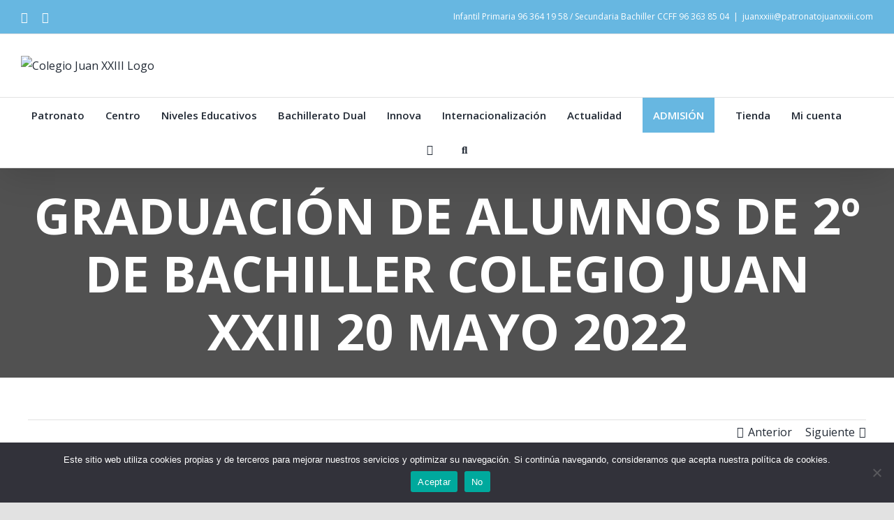

--- FILE ---
content_type: text/html; charset=UTF-8
request_url: https://www.colegiojuanxxiii.es/2022/05/23/graduacion-de-alumnos-de-2o-de-bachiller-colegio-juan-xxiii-20-mayo-2022/
body_size: 34609
content:
<!DOCTYPE html>
<html class="avada-html-layout-wide avada-html-header-position-top" lang="es" prefix="og: http://ogp.me/ns# fb: http://ogp.me/ns/fb#">
<head>
	<meta http-equiv="X-UA-Compatible" content="IE=edge" />
	<meta http-equiv="Content-Type" content="text/html; charset=utf-8"/>
	<meta name="viewport" content="width=device-width, initial-scale=1" />
	<title>GRADUACIÓN DE ALUMNOS DE 2º DE BACHILLER COLEGIO JUAN XXIII 20 MAYO 2022 &#8211; Colegio Juan XXIII</title>
<meta name='robots' content='max-image-preview:large' />
	<style>img:is([sizes="auto" i], [sizes^="auto," i]) { contain-intrinsic-size: 3000px 1500px }</style>
	<link rel='dns-prefetch' href='//cdn.datatables.net' />
<link rel="alternate" type="application/rss+xml" title="Colegio Juan XXIII &raquo; Feed" href="https://www.colegiojuanxxiii.es/feed/" />
<link rel="alternate" type="application/rss+xml" title="Colegio Juan XXIII &raquo; Feed de los comentarios" href="https://www.colegiojuanxxiii.es/comments/feed/" />
<link rel="alternate" type="text/calendar" title="Colegio Juan XXIII &raquo; iCal Feed" href="https://www.colegiojuanxxiii.es/events/?ical=1" />
		
		
		
		
				
		<meta property="og:title" content="GRADUACIÓN DE ALUMNOS DE 2º DE BACHILLER COLEGIO JUAN XXIII 20 MAYO 2022"/>
		<meta property="og:type" content="article"/>
		<meta property="og:url" content="https://www.colegiojuanxxiii.es/2022/05/23/graduacion-de-alumnos-de-2o-de-bachiller-colegio-juan-xxiii-20-mayo-2022/"/>
		<meta property="og:site_name" content="Colegio Juan XXIII"/>
		<meta property="og:description" content="Como cada curso, este viernes día 20 de mayo, celebramos la graduación y despedida de nuestros alumnos de 2o de Bachiller.
El acto se realizó en el salón de actos del colegio, junto a las familias, compañeros y amigos, con los que disfrutamos de una velada especialmente emotiva, pero también simpática y con un aura de"/>

									<meta property="og:image" content="https://www.colegiojuanxxiii.es/wp-content/uploads/2024/02/Logo-Bueno.png"/>
							<script type="text/javascript">
/* <![CDATA[ */
window._wpemojiSettings = {"baseUrl":"https:\/\/s.w.org\/images\/core\/emoji\/15.0.3\/72x72\/","ext":".png","svgUrl":"https:\/\/s.w.org\/images\/core\/emoji\/15.0.3\/svg\/","svgExt":".svg","source":{"concatemoji":"https:\/\/www.colegiojuanxxiii.es\/wp-includes\/js\/wp-emoji-release.min.js?ver=6.7.4"}};
/*! This file is auto-generated */
!function(i,n){var o,s,e;function c(e){try{var t={supportTests:e,timestamp:(new Date).valueOf()};sessionStorage.setItem(o,JSON.stringify(t))}catch(e){}}function p(e,t,n){e.clearRect(0,0,e.canvas.width,e.canvas.height),e.fillText(t,0,0);var t=new Uint32Array(e.getImageData(0,0,e.canvas.width,e.canvas.height).data),r=(e.clearRect(0,0,e.canvas.width,e.canvas.height),e.fillText(n,0,0),new Uint32Array(e.getImageData(0,0,e.canvas.width,e.canvas.height).data));return t.every(function(e,t){return e===r[t]})}function u(e,t,n){switch(t){case"flag":return n(e,"\ud83c\udff3\ufe0f\u200d\u26a7\ufe0f","\ud83c\udff3\ufe0f\u200b\u26a7\ufe0f")?!1:!n(e,"\ud83c\uddfa\ud83c\uddf3","\ud83c\uddfa\u200b\ud83c\uddf3")&&!n(e,"\ud83c\udff4\udb40\udc67\udb40\udc62\udb40\udc65\udb40\udc6e\udb40\udc67\udb40\udc7f","\ud83c\udff4\u200b\udb40\udc67\u200b\udb40\udc62\u200b\udb40\udc65\u200b\udb40\udc6e\u200b\udb40\udc67\u200b\udb40\udc7f");case"emoji":return!n(e,"\ud83d\udc26\u200d\u2b1b","\ud83d\udc26\u200b\u2b1b")}return!1}function f(e,t,n){var r="undefined"!=typeof WorkerGlobalScope&&self instanceof WorkerGlobalScope?new OffscreenCanvas(300,150):i.createElement("canvas"),a=r.getContext("2d",{willReadFrequently:!0}),o=(a.textBaseline="top",a.font="600 32px Arial",{});return e.forEach(function(e){o[e]=t(a,e,n)}),o}function t(e){var t=i.createElement("script");t.src=e,t.defer=!0,i.head.appendChild(t)}"undefined"!=typeof Promise&&(o="wpEmojiSettingsSupports",s=["flag","emoji"],n.supports={everything:!0,everythingExceptFlag:!0},e=new Promise(function(e){i.addEventListener("DOMContentLoaded",e,{once:!0})}),new Promise(function(t){var n=function(){try{var e=JSON.parse(sessionStorage.getItem(o));if("object"==typeof e&&"number"==typeof e.timestamp&&(new Date).valueOf()<e.timestamp+604800&&"object"==typeof e.supportTests)return e.supportTests}catch(e){}return null}();if(!n){if("undefined"!=typeof Worker&&"undefined"!=typeof OffscreenCanvas&&"undefined"!=typeof URL&&URL.createObjectURL&&"undefined"!=typeof Blob)try{var e="postMessage("+f.toString()+"("+[JSON.stringify(s),u.toString(),p.toString()].join(",")+"));",r=new Blob([e],{type:"text/javascript"}),a=new Worker(URL.createObjectURL(r),{name:"wpTestEmojiSupports"});return void(a.onmessage=function(e){c(n=e.data),a.terminate(),t(n)})}catch(e){}c(n=f(s,u,p))}t(n)}).then(function(e){for(var t in e)n.supports[t]=e[t],n.supports.everything=n.supports.everything&&n.supports[t],"flag"!==t&&(n.supports.everythingExceptFlag=n.supports.everythingExceptFlag&&n.supports[t]);n.supports.everythingExceptFlag=n.supports.everythingExceptFlag&&!n.supports.flag,n.DOMReady=!1,n.readyCallback=function(){n.DOMReady=!0}}).then(function(){return e}).then(function(){var e;n.supports.everything||(n.readyCallback(),(e=n.source||{}).concatemoji?t(e.concatemoji):e.wpemoji&&e.twemoji&&(t(e.twemoji),t(e.wpemoji)))}))}((window,document),window._wpemojiSettings);
/* ]]> */
</script>
<style id='wp-emoji-styles-inline-css' type='text/css'>

	img.wp-smiley, img.emoji {
		display: inline !important;
		border: none !important;
		box-shadow: none !important;
		height: 1em !important;
		width: 1em !important;
		margin: 0 0.07em !important;
		vertical-align: -0.1em !important;
		background: none !important;
		padding: 0 !important;
	}
</style>
<link rel='stylesheet' id='wp-block-library-css' href='https://www.colegiojuanxxiii.es/wp-includes/css/dist/block-library/style.min.css?ver=6.7.4' type='text/css' media='all' />
<style id='wp-block-library-theme-inline-css' type='text/css'>
.wp-block-audio :where(figcaption){color:#555;font-size:13px;text-align:center}.is-dark-theme .wp-block-audio :where(figcaption){color:#ffffffa6}.wp-block-audio{margin:0 0 1em}.wp-block-code{border:1px solid #ccc;border-radius:4px;font-family:Menlo,Consolas,monaco,monospace;padding:.8em 1em}.wp-block-embed :where(figcaption){color:#555;font-size:13px;text-align:center}.is-dark-theme .wp-block-embed :where(figcaption){color:#ffffffa6}.wp-block-embed{margin:0 0 1em}.blocks-gallery-caption{color:#555;font-size:13px;text-align:center}.is-dark-theme .blocks-gallery-caption{color:#ffffffa6}:root :where(.wp-block-image figcaption){color:#555;font-size:13px;text-align:center}.is-dark-theme :root :where(.wp-block-image figcaption){color:#ffffffa6}.wp-block-image{margin:0 0 1em}.wp-block-pullquote{border-bottom:4px solid;border-top:4px solid;color:currentColor;margin-bottom:1.75em}.wp-block-pullquote cite,.wp-block-pullquote footer,.wp-block-pullquote__citation{color:currentColor;font-size:.8125em;font-style:normal;text-transform:uppercase}.wp-block-quote{border-left:.25em solid;margin:0 0 1.75em;padding-left:1em}.wp-block-quote cite,.wp-block-quote footer{color:currentColor;font-size:.8125em;font-style:normal;position:relative}.wp-block-quote:where(.has-text-align-right){border-left:none;border-right:.25em solid;padding-left:0;padding-right:1em}.wp-block-quote:where(.has-text-align-center){border:none;padding-left:0}.wp-block-quote.is-large,.wp-block-quote.is-style-large,.wp-block-quote:where(.is-style-plain){border:none}.wp-block-search .wp-block-search__label{font-weight:700}.wp-block-search__button{border:1px solid #ccc;padding:.375em .625em}:where(.wp-block-group.has-background){padding:1.25em 2.375em}.wp-block-separator.has-css-opacity{opacity:.4}.wp-block-separator{border:none;border-bottom:2px solid;margin-left:auto;margin-right:auto}.wp-block-separator.has-alpha-channel-opacity{opacity:1}.wp-block-separator:not(.is-style-wide):not(.is-style-dots){width:100px}.wp-block-separator.has-background:not(.is-style-dots){border-bottom:none;height:1px}.wp-block-separator.has-background:not(.is-style-wide):not(.is-style-dots){height:2px}.wp-block-table{margin:0 0 1em}.wp-block-table td,.wp-block-table th{word-break:normal}.wp-block-table :where(figcaption){color:#555;font-size:13px;text-align:center}.is-dark-theme .wp-block-table :where(figcaption){color:#ffffffa6}.wp-block-video :where(figcaption){color:#555;font-size:13px;text-align:center}.is-dark-theme .wp-block-video :where(figcaption){color:#ffffffa6}.wp-block-video{margin:0 0 1em}:root :where(.wp-block-template-part.has-background){margin-bottom:0;margin-top:0;padding:1.25em 2.375em}
</style>
<style id='classic-theme-styles-inline-css' type='text/css'>
/*! This file is auto-generated */
.wp-block-button__link{color:#fff;background-color:#32373c;border-radius:9999px;box-shadow:none;text-decoration:none;padding:calc(.667em + 2px) calc(1.333em + 2px);font-size:1.125em}.wp-block-file__button{background:#32373c;color:#fff;text-decoration:none}
</style>
<style id='global-styles-inline-css' type='text/css'>
:root{--wp--preset--aspect-ratio--square: 1;--wp--preset--aspect-ratio--4-3: 4/3;--wp--preset--aspect-ratio--3-4: 3/4;--wp--preset--aspect-ratio--3-2: 3/2;--wp--preset--aspect-ratio--2-3: 2/3;--wp--preset--aspect-ratio--16-9: 16/9;--wp--preset--aspect-ratio--9-16: 9/16;--wp--preset--color--black: #000000;--wp--preset--color--cyan-bluish-gray: #abb8c3;--wp--preset--color--white: #ffffff;--wp--preset--color--pale-pink: #f78da7;--wp--preset--color--vivid-red: #cf2e2e;--wp--preset--color--luminous-vivid-orange: #ff6900;--wp--preset--color--luminous-vivid-amber: #fcb900;--wp--preset--color--light-green-cyan: #7bdcb5;--wp--preset--color--vivid-green-cyan: #00d084;--wp--preset--color--pale-cyan-blue: #8ed1fc;--wp--preset--color--vivid-cyan-blue: #0693e3;--wp--preset--color--vivid-purple: #9b51e0;--wp--preset--gradient--vivid-cyan-blue-to-vivid-purple: linear-gradient(135deg,rgba(6,147,227,1) 0%,rgb(155,81,224) 100%);--wp--preset--gradient--light-green-cyan-to-vivid-green-cyan: linear-gradient(135deg,rgb(122,220,180) 0%,rgb(0,208,130) 100%);--wp--preset--gradient--luminous-vivid-amber-to-luminous-vivid-orange: linear-gradient(135deg,rgba(252,185,0,1) 0%,rgba(255,105,0,1) 100%);--wp--preset--gradient--luminous-vivid-orange-to-vivid-red: linear-gradient(135deg,rgba(255,105,0,1) 0%,rgb(207,46,46) 100%);--wp--preset--gradient--very-light-gray-to-cyan-bluish-gray: linear-gradient(135deg,rgb(238,238,238) 0%,rgb(169,184,195) 100%);--wp--preset--gradient--cool-to-warm-spectrum: linear-gradient(135deg,rgb(74,234,220) 0%,rgb(151,120,209) 20%,rgb(207,42,186) 40%,rgb(238,44,130) 60%,rgb(251,105,98) 80%,rgb(254,248,76) 100%);--wp--preset--gradient--blush-light-purple: linear-gradient(135deg,rgb(255,206,236) 0%,rgb(152,150,240) 100%);--wp--preset--gradient--blush-bordeaux: linear-gradient(135deg,rgb(254,205,165) 0%,rgb(254,45,45) 50%,rgb(107,0,62) 100%);--wp--preset--gradient--luminous-dusk: linear-gradient(135deg,rgb(255,203,112) 0%,rgb(199,81,192) 50%,rgb(65,88,208) 100%);--wp--preset--gradient--pale-ocean: linear-gradient(135deg,rgb(255,245,203) 0%,rgb(182,227,212) 50%,rgb(51,167,181) 100%);--wp--preset--gradient--electric-grass: linear-gradient(135deg,rgb(202,248,128) 0%,rgb(113,206,126) 100%);--wp--preset--gradient--midnight: linear-gradient(135deg,rgb(2,3,129) 0%,rgb(40,116,252) 100%);--wp--preset--font-size--small: 12px;--wp--preset--font-size--medium: 20px;--wp--preset--font-size--large: 24px;--wp--preset--font-size--x-large: 42px;--wp--preset--font-size--normal: 16px;--wp--preset--font-size--xlarge: 32px;--wp--preset--font-size--huge: 48px;--wp--preset--spacing--20: 0.44rem;--wp--preset--spacing--30: 0.67rem;--wp--preset--spacing--40: 1rem;--wp--preset--spacing--50: 1.5rem;--wp--preset--spacing--60: 2.25rem;--wp--preset--spacing--70: 3.38rem;--wp--preset--spacing--80: 5.06rem;--wp--preset--shadow--natural: 6px 6px 9px rgba(0, 0, 0, 0.2);--wp--preset--shadow--deep: 12px 12px 50px rgba(0, 0, 0, 0.4);--wp--preset--shadow--sharp: 6px 6px 0px rgba(0, 0, 0, 0.2);--wp--preset--shadow--outlined: 6px 6px 0px -3px rgba(255, 255, 255, 1), 6px 6px rgba(0, 0, 0, 1);--wp--preset--shadow--crisp: 6px 6px 0px rgba(0, 0, 0, 1);}:where(.is-layout-flex){gap: 0.5em;}:where(.is-layout-grid){gap: 0.5em;}body .is-layout-flex{display: flex;}.is-layout-flex{flex-wrap: wrap;align-items: center;}.is-layout-flex > :is(*, div){margin: 0;}body .is-layout-grid{display: grid;}.is-layout-grid > :is(*, div){margin: 0;}:where(.wp-block-columns.is-layout-flex){gap: 2em;}:where(.wp-block-columns.is-layout-grid){gap: 2em;}:where(.wp-block-post-template.is-layout-flex){gap: 1.25em;}:where(.wp-block-post-template.is-layout-grid){gap: 1.25em;}.has-black-color{color: var(--wp--preset--color--black) !important;}.has-cyan-bluish-gray-color{color: var(--wp--preset--color--cyan-bluish-gray) !important;}.has-white-color{color: var(--wp--preset--color--white) !important;}.has-pale-pink-color{color: var(--wp--preset--color--pale-pink) !important;}.has-vivid-red-color{color: var(--wp--preset--color--vivid-red) !important;}.has-luminous-vivid-orange-color{color: var(--wp--preset--color--luminous-vivid-orange) !important;}.has-luminous-vivid-amber-color{color: var(--wp--preset--color--luminous-vivid-amber) !important;}.has-light-green-cyan-color{color: var(--wp--preset--color--light-green-cyan) !important;}.has-vivid-green-cyan-color{color: var(--wp--preset--color--vivid-green-cyan) !important;}.has-pale-cyan-blue-color{color: var(--wp--preset--color--pale-cyan-blue) !important;}.has-vivid-cyan-blue-color{color: var(--wp--preset--color--vivid-cyan-blue) !important;}.has-vivid-purple-color{color: var(--wp--preset--color--vivid-purple) !important;}.has-black-background-color{background-color: var(--wp--preset--color--black) !important;}.has-cyan-bluish-gray-background-color{background-color: var(--wp--preset--color--cyan-bluish-gray) !important;}.has-white-background-color{background-color: var(--wp--preset--color--white) !important;}.has-pale-pink-background-color{background-color: var(--wp--preset--color--pale-pink) !important;}.has-vivid-red-background-color{background-color: var(--wp--preset--color--vivid-red) !important;}.has-luminous-vivid-orange-background-color{background-color: var(--wp--preset--color--luminous-vivid-orange) !important;}.has-luminous-vivid-amber-background-color{background-color: var(--wp--preset--color--luminous-vivid-amber) !important;}.has-light-green-cyan-background-color{background-color: var(--wp--preset--color--light-green-cyan) !important;}.has-vivid-green-cyan-background-color{background-color: var(--wp--preset--color--vivid-green-cyan) !important;}.has-pale-cyan-blue-background-color{background-color: var(--wp--preset--color--pale-cyan-blue) !important;}.has-vivid-cyan-blue-background-color{background-color: var(--wp--preset--color--vivid-cyan-blue) !important;}.has-vivid-purple-background-color{background-color: var(--wp--preset--color--vivid-purple) !important;}.has-black-border-color{border-color: var(--wp--preset--color--black) !important;}.has-cyan-bluish-gray-border-color{border-color: var(--wp--preset--color--cyan-bluish-gray) !important;}.has-white-border-color{border-color: var(--wp--preset--color--white) !important;}.has-pale-pink-border-color{border-color: var(--wp--preset--color--pale-pink) !important;}.has-vivid-red-border-color{border-color: var(--wp--preset--color--vivid-red) !important;}.has-luminous-vivid-orange-border-color{border-color: var(--wp--preset--color--luminous-vivid-orange) !important;}.has-luminous-vivid-amber-border-color{border-color: var(--wp--preset--color--luminous-vivid-amber) !important;}.has-light-green-cyan-border-color{border-color: var(--wp--preset--color--light-green-cyan) !important;}.has-vivid-green-cyan-border-color{border-color: var(--wp--preset--color--vivid-green-cyan) !important;}.has-pale-cyan-blue-border-color{border-color: var(--wp--preset--color--pale-cyan-blue) !important;}.has-vivid-cyan-blue-border-color{border-color: var(--wp--preset--color--vivid-cyan-blue) !important;}.has-vivid-purple-border-color{border-color: var(--wp--preset--color--vivid-purple) !important;}.has-vivid-cyan-blue-to-vivid-purple-gradient-background{background: var(--wp--preset--gradient--vivid-cyan-blue-to-vivid-purple) !important;}.has-light-green-cyan-to-vivid-green-cyan-gradient-background{background: var(--wp--preset--gradient--light-green-cyan-to-vivid-green-cyan) !important;}.has-luminous-vivid-amber-to-luminous-vivid-orange-gradient-background{background: var(--wp--preset--gradient--luminous-vivid-amber-to-luminous-vivid-orange) !important;}.has-luminous-vivid-orange-to-vivid-red-gradient-background{background: var(--wp--preset--gradient--luminous-vivid-orange-to-vivid-red) !important;}.has-very-light-gray-to-cyan-bluish-gray-gradient-background{background: var(--wp--preset--gradient--very-light-gray-to-cyan-bluish-gray) !important;}.has-cool-to-warm-spectrum-gradient-background{background: var(--wp--preset--gradient--cool-to-warm-spectrum) !important;}.has-blush-light-purple-gradient-background{background: var(--wp--preset--gradient--blush-light-purple) !important;}.has-blush-bordeaux-gradient-background{background: var(--wp--preset--gradient--blush-bordeaux) !important;}.has-luminous-dusk-gradient-background{background: var(--wp--preset--gradient--luminous-dusk) !important;}.has-pale-ocean-gradient-background{background: var(--wp--preset--gradient--pale-ocean) !important;}.has-electric-grass-gradient-background{background: var(--wp--preset--gradient--electric-grass) !important;}.has-midnight-gradient-background{background: var(--wp--preset--gradient--midnight) !important;}.has-small-font-size{font-size: var(--wp--preset--font-size--small) !important;}.has-medium-font-size{font-size: var(--wp--preset--font-size--medium) !important;}.has-large-font-size{font-size: var(--wp--preset--font-size--large) !important;}.has-x-large-font-size{font-size: var(--wp--preset--font-size--x-large) !important;}
:where(.wp-block-post-template.is-layout-flex){gap: 1.25em;}:where(.wp-block-post-template.is-layout-grid){gap: 1.25em;}
:where(.wp-block-columns.is-layout-flex){gap: 2em;}:where(.wp-block-columns.is-layout-grid){gap: 2em;}
:root :where(.wp-block-pullquote){font-size: 1.5em;line-height: 1.6;}
</style>
<link rel='stylesheet' id='wapf-frontend-css-css' href='https://www.colegiojuanxxiii.es/wp-content/plugins/advanced-product-fields-for-woocommerce/assets/css/frontend.min.css?ver=1.6.17' type='text/css' media='all' />
<link rel='stylesheet' id='cookie-notice-front-css' href='https://www.colegiojuanxxiii.es/wp-content/plugins/cookie-notice/css/front.min.css?ver=2.5.7' type='text/css' media='all' />
<link rel='stylesheet' id='datatables-css-css' href='https://www.colegiojuanxxiii.es/wp-content/plugins/the-events-calendar/common/src/resources/css/datatables.min.css?ver=6.5.5.1' type='text/css' media='all' />
<link rel='stylesheet' id='rs-plugin-settings-css' href='https://www.colegiojuanxxiii.es/wp-content/plugins/revslider/public/assets/css/rs6.css?ver=6.3.2' type='text/css' media='all' />
<style id='rs-plugin-settings-inline-css' type='text/css'>
#rs-demo-id {}
</style>
<style id='woocommerce-inline-inline-css' type='text/css'>
.woocommerce form .form-row .required { visibility: visible; }
</style>
<link rel='stylesheet' id='brands-styles-css' href='https://www.colegiojuanxxiii.es/wp-content/plugins/woocommerce/assets/css/brands.css?ver=10.1.3' type='text/css' media='all' />
<link rel='stylesheet' id='dgwt-wcas-style-css' href='https://www.colegiojuanxxiii.es/wp-content/plugins/ajax-search-for-woocommerce/assets/css/style.min.css?ver=1.31.0' type='text/css' media='all' />
<link rel='stylesheet' id='avada-stylesheet-css' href='https://www.colegiojuanxxiii.es/wp-content/themes/Avada/assets/css/style.min.css?ver=7.0.2' type='text/css' media='all' />
<!--[if IE]>
<link rel='stylesheet' id='avada-IE-css' href='https://www.colegiojuanxxiii.es/wp-content/themes/Avada/assets/css/ie.min.css?ver=7.0.2' type='text/css' media='all' />
<style id='avada-IE-inline-css' type='text/css'>
.avada-select-parent .select-arrow{background-color:#ffffff}
.select-arrow{background-color:#ffffff}
</style>
<![endif]-->
<link rel='stylesheet' id='wc-pb-checkout-blocks-css' href='https://www.colegiojuanxxiii.es/wp-content/plugins/woocommerce-product-bundles/assets/css/frontend/checkout-blocks.css?ver=8.3.2' type='text/css' media='all' />
<style id='wc-pb-checkout-blocks-inline-css' type='text/css'>
table.wc-block-cart-items .wc-block-cart-items__row.is-bundle__meta_hidden .wc-block-components-product-details__incluye, .wc-block-components-order-summary-item.is-bundle__meta_hidden .wc-block-components-product-details__incluye { display:none; } table.wc-block-cart-items .wc-block-cart-items__row.is-bundle .wc-block-components-product-details__incluye .wc-block-components-product-details__name, .wc-block-components-order-summary-item.is-bundle .wc-block-components-product-details__incluye .wc-block-components-product-details__name { display:block; margin-bottom: 0.5em } table.wc-block-cart-items .wc-block-cart-items__row.is-bundle .wc-block-components-product-details__incluye:not(:first-of-type) .wc-block-components-product-details__name, .wc-block-components-order-summary-item.is-bundle .wc-block-components-product-details__incluye:not(:first-of-type) .wc-block-components-product-details__name { display:none } table.wc-block-cart-items .wc-block-cart-items__row.is-bundle .wc-block-components-product-details__incluye + li:not( .wc-block-components-product-details__incluye ), .wc-block-components-order-summary-item.is-bundle .wc-block-components-product-details__incluye + li:not( .wc-block-components-product-details__incluye ) { margin-top:0.5em }
</style>
<link rel='stylesheet' id='fusion-dynamic-css-css' href='https://www.colegiojuanxxiii.es/wp-content/uploads/fusion-styles/4bffb747d19417b53da9f1acfea5e44e.min.css?ver=3.0.2' type='text/css' media='all' />
<link rel='stylesheet' id='wc-bundle-style-css' href='https://www.colegiojuanxxiii.es/wp-content/plugins/woocommerce-product-bundles/assets/css/frontend/woocommerce.css?ver=8.3.2' type='text/css' media='all' />
<script type="text/javascript" src="https://www.colegiojuanxxiii.es/wp-includes/js/jquery/jquery.min.js?ver=3.7.1" id="jquery-core-js"></script>
<script type="text/javascript" src="https://www.colegiojuanxxiii.es/wp-includes/js/jquery/jquery-migrate.min.js?ver=3.4.1" id="jquery-migrate-js"></script>
<script type="text/javascript" id="cookie-notice-front-js-before">
/* <![CDATA[ */
var cnArgs = {"ajaxUrl":"https:\/\/www.colegiojuanxxiii.es\/wp-admin\/admin-ajax.php","nonce":"b7406997d5","hideEffect":"fade","position":"bottom","onScroll":false,"onScrollOffset":100,"onClick":false,"cookieName":"cookie_notice_accepted","cookieTime":2592000,"cookieTimeRejected":2592000,"globalCookie":false,"redirection":false,"cache":false,"revokeCookies":false,"revokeCookiesOpt":"automatic"};
/* ]]> */
</script>
<script type="text/javascript" src="https://www.colegiojuanxxiii.es/wp-content/plugins/cookie-notice/js/front.min.js?ver=2.5.7" id="cookie-notice-front-js"></script>
<script type="text/javascript" src="https://www.colegiojuanxxiii.es/wp-content/plugins/revslider/public/assets/js/rbtools.min.js?ver=6.3.2" id="tp-tools-js"></script>
<script type="text/javascript" src="https://www.colegiojuanxxiii.es/wp-content/plugins/revslider/public/assets/js/rs6.min.js?ver=6.3.2" id="revmin-js"></script>
<script type="text/javascript" src="https://www.colegiojuanxxiii.es/wp-content/plugins/woocommerce/assets/js/jquery-blockui/jquery.blockUI.min.js?ver=2.7.0-wc.10.1.3" id="jquery-blockui-js" defer="defer" data-wp-strategy="defer"></script>
<script type="text/javascript" src="https://www.colegiojuanxxiii.es/wp-content/plugins/woocommerce/assets/js/js-cookie/js.cookie.min.js?ver=2.1.4-wc.10.1.3" id="js-cookie-js" defer="defer" data-wp-strategy="defer"></script>
<script type="text/javascript" id="woocommerce-js-extra">
/* <![CDATA[ */
var woocommerce_params = {"ajax_url":"\/wp-admin\/admin-ajax.php","wc_ajax_url":"\/?wc-ajax=%%endpoint%%","i18n_password_show":"Mostrar contrase\u00f1a","i18n_password_hide":"Ocultar contrase\u00f1a"};
/* ]]> */
</script>
<script type="text/javascript" src="https://www.colegiojuanxxiii.es/wp-content/plugins/woocommerce/assets/js/frontend/woocommerce.min.js?ver=10.1.3" id="woocommerce-js" defer="defer" data-wp-strategy="defer"></script>
<link rel="https://api.w.org/" href="https://www.colegiojuanxxiii.es/wp-json/" /><link rel="alternate" title="JSON" type="application/json" href="https://www.colegiojuanxxiii.es/wp-json/wp/v2/posts/7370" /><link rel="EditURI" type="application/rsd+xml" title="RSD" href="https://www.colegiojuanxxiii.es/xmlrpc.php?rsd" />
<meta name="generator" content="WordPress 6.7.4" />
<meta name="generator" content="WooCommerce 10.1.3" />
<link rel="canonical" href="https://www.colegiojuanxxiii.es/2022/05/23/graduacion-de-alumnos-de-2o-de-bachiller-colegio-juan-xxiii-20-mayo-2022/" />
<link rel='shortlink' href='https://www.colegiojuanxxiii.es/?p=7370' />
<link rel="alternate" title="oEmbed (JSON)" type="application/json+oembed" href="https://www.colegiojuanxxiii.es/wp-json/oembed/1.0/embed?url=https%3A%2F%2Fwww.colegiojuanxxiii.es%2F2022%2F05%2F23%2Fgraduacion-de-alumnos-de-2o-de-bachiller-colegio-juan-xxiii-20-mayo-2022%2F" />
<link rel="alternate" title="oEmbed (XML)" type="text/xml+oembed" href="https://www.colegiojuanxxiii.es/wp-json/oembed/1.0/embed?url=https%3A%2F%2Fwww.colegiojuanxxiii.es%2F2022%2F05%2F23%2Fgraduacion-de-alumnos-de-2o-de-bachiller-colegio-juan-xxiii-20-mayo-2022%2F&#038;format=xml" />
<meta name="tec-api-version" content="v1"><meta name="tec-api-origin" content="https://www.colegiojuanxxiii.es"><link rel="alternate" href="https://www.colegiojuanxxiii.es/wp-json/tribe/events/v1/" />		<style>
			.dgwt-wcas-ico-magnifier,.dgwt-wcas-ico-magnifier-handler{max-width:20px}.dgwt-wcas-search-wrapp{max-width:600px}		</style>
		<style type="text/css" id="css-fb-visibility">@media screen and (max-width: 640px){body:not(.fusion-builder-ui-wireframe) .fusion-no-small-visibility{display:none !important;}body:not(.fusion-builder-ui-wireframe) .sm-text-align-center{text-align:center !important;}body:not(.fusion-builder-ui-wireframe) .sm-text-align-left{text-align:left !important;}body:not(.fusion-builder-ui-wireframe) .sm-text-align-right{text-align:right !important;}body:not(.fusion-builder-ui-wireframe) .fusion-absolute-position-small{position:absolute;top:auto;width:100%;}}@media screen and (min-width: 641px) and (max-width: 1024px){body:not(.fusion-builder-ui-wireframe) .fusion-no-medium-visibility{display:none !important;}body:not(.fusion-builder-ui-wireframe) .md-text-align-center{text-align:center !important;}body:not(.fusion-builder-ui-wireframe) .md-text-align-left{text-align:left !important;}body:not(.fusion-builder-ui-wireframe) .md-text-align-right{text-align:right !important;}body:not(.fusion-builder-ui-wireframe) .fusion-absolute-position-medium{position:absolute;top:auto;width:100%;}}@media screen and (min-width: 1025px){body:not(.fusion-builder-ui-wireframe) .fusion-no-large-visibility{display:none !important;}body:not(.fusion-builder-ui-wireframe) .lg-text-align-center{text-align:center !important;}body:not(.fusion-builder-ui-wireframe) .lg-text-align-left{text-align:left !important;}body:not(.fusion-builder-ui-wireframe) .lg-text-align-right{text-align:right !important;}body:not(.fusion-builder-ui-wireframe) .fusion-absolute-position-large{position:absolute;top:auto;width:100%;}}</style>	<noscript><style>.woocommerce-product-gallery{ opacity: 1 !important; }</style></noscript>
	<style type="text/css">.recentcomments a{display:inline !important;padding:0 !important;margin:0 !important;}</style><meta name="generator" content="Powered by Slider Revolution 6.3.2 - responsive, Mobile-Friendly Slider Plugin for WordPress with comfortable drag and drop interface." />
<link rel="icon" href="https://www.colegiojuanxxiii.es/wp-content/uploads/2024/02/cropped-Logo_Nuevo_2023_Sin-fondo-azul-2-32x32.png" sizes="32x32" />
<link rel="icon" href="https://www.colegiojuanxxiii.es/wp-content/uploads/2024/02/cropped-Logo_Nuevo_2023_Sin-fondo-azul-2-192x192.png" sizes="192x192" />
<link rel="apple-touch-icon" href="https://www.colegiojuanxxiii.es/wp-content/uploads/2024/02/cropped-Logo_Nuevo_2023_Sin-fondo-azul-2-180x180.png" />
<meta name="msapplication-TileImage" content="https://www.colegiojuanxxiii.es/wp-content/uploads/2024/02/cropped-Logo_Nuevo_2023_Sin-fondo-azul-2-270x270.png" />
<script type="text/javascript">function setREVStartSize(e){
			//window.requestAnimationFrame(function() {				 
				window.RSIW = window.RSIW===undefined ? window.innerWidth : window.RSIW;	
				window.RSIH = window.RSIH===undefined ? window.innerHeight : window.RSIH;	
				try {								
					var pw = document.getElementById(e.c).parentNode.offsetWidth,
						newh;
					pw = pw===0 || isNaN(pw) ? window.RSIW : pw;
					e.tabw = e.tabw===undefined ? 0 : parseInt(e.tabw);
					e.thumbw = e.thumbw===undefined ? 0 : parseInt(e.thumbw);
					e.tabh = e.tabh===undefined ? 0 : parseInt(e.tabh);
					e.thumbh = e.thumbh===undefined ? 0 : parseInt(e.thumbh);
					e.tabhide = e.tabhide===undefined ? 0 : parseInt(e.tabhide);
					e.thumbhide = e.thumbhide===undefined ? 0 : parseInt(e.thumbhide);
					e.mh = e.mh===undefined || e.mh=="" || e.mh==="auto" ? 0 : parseInt(e.mh,0);		
					if(e.layout==="fullscreen" || e.l==="fullscreen") 						
						newh = Math.max(e.mh,window.RSIH);					
					else{					
						e.gw = Array.isArray(e.gw) ? e.gw : [e.gw];
						for (var i in e.rl) if (e.gw[i]===undefined || e.gw[i]===0) e.gw[i] = e.gw[i-1];					
						e.gh = e.el===undefined || e.el==="" || (Array.isArray(e.el) && e.el.length==0)? e.gh : e.el;
						e.gh = Array.isArray(e.gh) ? e.gh : [e.gh];
						for (var i in e.rl) if (e.gh[i]===undefined || e.gh[i]===0) e.gh[i] = e.gh[i-1];
											
						var nl = new Array(e.rl.length),
							ix = 0,						
							sl;					
						e.tabw = e.tabhide>=pw ? 0 : e.tabw;
						e.thumbw = e.thumbhide>=pw ? 0 : e.thumbw;
						e.tabh = e.tabhide>=pw ? 0 : e.tabh;
						e.thumbh = e.thumbhide>=pw ? 0 : e.thumbh;					
						for (var i in e.rl) nl[i] = e.rl[i]<window.RSIW ? 0 : e.rl[i];
						sl = nl[0];									
						for (var i in nl) if (sl>nl[i] && nl[i]>0) { sl = nl[i]; ix=i;}															
						var m = pw>(e.gw[ix]+e.tabw+e.thumbw) ? 1 : (pw-(e.tabw+e.thumbw)) / (e.gw[ix]);					
						newh =  (e.gh[ix] * m) + (e.tabh + e.thumbh);
					}				
					if(window.rs_init_css===undefined) window.rs_init_css = document.head.appendChild(document.createElement("style"));					
					document.getElementById(e.c).height = newh+"px";
					window.rs_init_css.innerHTML += "#"+e.c+"_wrapper { height: "+newh+"px }";				
				} catch(e){
					console.log("Failure at Presize of Slider:" + e)
				}					   
			//});
		  };</script>
		<style type="text/css" id="wp-custom-css">
			.fusion-sliding-bar-position-left.fusion-sliding-bar-toggle-rectangle .fusion-sb-toggle {
                position: absolute;
                top: 120px;
                width: 35px;
                height: 48px;
                display: none;
                border-radius: 0 5px 5px 0;
                box-shadow: 3px 0 5px -2px rgba(0,0,0,.14);
            }

            #main #comment-submit, #main .comment-submit, #reviews input#submit, #tribe-events .tribe-events-button, #tribe-events .tribe-events-list .tribe-events-event-cost form .tribe-button, #tribe-events .tribe-events-tickets .add-to-cart .tribe-button, #tribe-events .tribe-events-tickets .tickets_submit .tribe-button, #tribe-events-bar .tribe-bar-filters .tribe-bar-filters-inner .tribe-bar-submit input[type=submit], #tribe-events-footer ~ a.tribe-events-ical.tribe-events-button, #tribe_events_filter_control #tribe_events_filters_reset, #tribe_events_filter_control #tribe_events_filters_toggle, .avada-ec-views-v1 #tribe_events_filters_wrapper .tribe-events-filters-mobile-controls button, .button-default, .button.default, .comment-form input[type="submit"], .fusion-body .tribe-block.tribe-tickets .tribe-tickets .tribe-tickets__buy, .fusion-body .tribe_events .tribe-tickets .tribe-tickets__buy, .fusion-button-default, .fusion-footer-widget-area .fusion-privacy-placeholder .button-default, .fusion-portfolio-one .fusion-button, .page-tribe-attendee-registration button, .post-password-form input[type="submit"], .slidingbar-area .button-default, .ticket-selector-submit-btn[type=submit], .tml-submit-wrap input[type="submit"], .tribe-block__event-website a, .tribe-block__events-link .tribe-block__btn--link > a, .tribe-common .tribe-events-c-search__button, .tribe-events .tribe-events-c-ical > a, .wpcf7-form input[type="submit"], .wpcf7-submit, input.button-default {
                background: #444d62!important;
                color: #ffffff;
                border-color: #ffffff;
            }

            .cn-button.bootstrap {
                color: #fff;
                background: #173ea8;
            }

            #responsive-form {
                max-width: 900px /*-- cambiar esto para conseguir el ancho de la forma deseada --*/;
                margin: 0 auto;
                width: 100%;
            }

            .form-row {
                width: 100%;
            }

            .column-half, .column-full {
                float: left;
                position: relative;
                padding: 0.65rem;
                width: 100%;
                -webkit-box-sizing: border-box;
                -moz-box-sizing: border-box;
                box-sizing: border-box
            }

            .clearfix:after {
                content: "";
                display: table;
                clear: both;
            }

            .button-menu a {
                background: #67b7e1!important;
                color: #fff!important;
                padding-left: 15px;
                padding-right: 15px;
            }

            /**---------------- Media query ----------------**/
            @media only screen and (min-width: 48em) {
                .column-half {
                    width: 33.33%;
                }
            }

            .fusion-mobile-menu-icons a {
                float: right;
                font-size: 21px;
                margin-left: 30px;
            }

            /* Woocommerce */
            .fusion-menu-cart, .fusion-icon-shopping-cart {
                /*display: none;*/
            }

            .woocommerce .fusion-page-title-bar, .woocommerce-page .fusion-page-title-bar {
                height: 230px;
            }

            .woocommerce .fusion-page-title-bar .fusion-page-title-row h1, .woocommerce-page .fusion-page-title-bar .fusion-page-title-row h1 {
                font-size: 50px;
            }

            .woocommerce-page .fusion-image-size-fixed {
                padding-top: 100%;
            }

            .woocommerce-shop .woocommerce-breadcrumb {
                display: none;
            }

            .woo_subcategory_list {
                list-style: none;
                display: flex;
                justify-content: center;
                grid-gap: 10px 35px;
                margin-bottom: 40px;
                flex-wrap: wrap;
                text-transform: uppercase;
                padding-left: 0;
            }

            .woo_subcategory_list li a {
                display: inline-block;
                font-weight: 500;
                border: 1px solid #006699;
                padding: 3px 15px 1px;
                border-radius: 3px;
            }

            .tax-product_cat #main {
                padding-top: 20px;
            }

            .tax-product_cat .woocommerce-breadcrumb {
                text-align: center;
                margin-bottom: 30px;
            }

            .products>li {
                border: none;
                margin-bottom: 20px;
            }

            .products>li > a {
                height: 0;
                padding-bottom: 100%;
            }

            .products>li > a img {
                position: absolute;
                top: 0;
                left: 0;
                width: 100%;
                height: 100%;
                object-fit: contain;
            }

            .fusion-product-content .product-details-container h3 {
                font-size: 18px;
                text-align: center;
            }

            .product-details-container .fusion-price-rating {
                display: flex;
                justify-content: center!important;
            }

            .fusion-product-content .product-buttons {
                display: none;
            }

            .woocommerce-page .fusion-rollover {
                opacity: 0 !important;
            }

            .single-product .avada-page-titlebar-wrapper {
                display: none;
            }

            .woocommerce-pagination {
                justify-content: center!important;
            }

            table.variations {
                width: auto;
            }

            .woocommerce .avada-select-parent {
                width: fit-content;
            }

            .woocommerce .avada-select-parent select {
                width: auto!important;
                border: 1px solid #aaa!important;
                font-size: 17px!important;
                color: #333!important;
            }

            .woocommerce .select-arrow, .avada-select-parent .select-arrow {
                background: none!important;
                color: #000000;
            }

            .single_variation_price_reset .reset_variations {
                display: none;
            }

            .woocommerce-page input[type=email], .woocommerce-page input[type=number], .woocommerce-page input[type=text], .woocommerce-page input[type=tel], .woocommerce-page input[type=url], .woocommerce-page select, .woocommerce-page textarea, .woocommerce-page .avada-select .select2-container {
                border: 1px solid #aaa!important;
                font-size: 17px!important;
                color: #333!important;
            }

            .product .summary .cart .quantity {
                border: 1px solid #aaa;
            }

            .product_meta .sku_wrapper {
                display: none;
            }

            p.out-of-stock {
                color: red;
            }

            .pswp {
                z-index: 15000;
            }

            .woocommerce-breadcrumb {
                margin-bottom: 15px;
                font-size: 13px;
            }

            .wc-block-cart__submit-button, .wc-block-cart__submit-button:hover, .single_add_to_cart_button, .single_add_to_cart_button:hover, .coupon-button input, .woocommerce-checkout .fusion-button, .woocommerce-checkout .fusion-button:hover {
                background: #67b7e1 !important;
                color: #fff!important;
            }

            .woocommerce .checkout_coupon .coupon-contents {
                flex-wrap: nowrap;
            }

            .woocommerce .checkout_coupon .coupon-contents .form-row {
                width: auto;
            }

            h2.promo-code-heading {
                font-size: 22px!important;
            }

            .coupon-button input {
                padding: 13px 16px!important;
            }

            @media only screen and (max-width: 800px) {
                .fusion-header {
                    background: none!important;
                    padding-top: 0!important;
                    padding-bottom: 0!important;
                    padding-left: 0!important;
                }
            }

            @media only screen and (max-width: 767px) {
                .woocommerce .fusion-page-title-bar, .woocommerce-page .fusion-page-title-bar {
                    height: 130px!important;
                    min-height: 0!important;
                }

                .woocommerce-page .fusion-page-title-row {
                    min-height: 0!important;
                    height: 100%!important;
                }

                .woo_subcategory_list li a {
                    font-size: 14px;
                    line-height: 28px;
                }

                .fusion-page-title-bar .fusion-page-title-row h1 {
                    font-size: 46px;
                    line-height: normal;
                }

                .woocommerce .fusion-page-title-bar .fusion-page-title-row h1, .woocommerce-page .fusion-page-title-bar .fusion-page-title-row h1 {
                    font-size: 40px;
                }
            }

            /* Informes */
            .page-id-26324 #content-core {
                max-width: 1400px;
            }

            .woo-informes-filtro select, .woo-informes-filtro input[type=date] {
                border: 1px solid #bbb!important;
                font-size: 15px!important;
                color: #747474;
            }

            .woo-informes-filtro input[type=date] {
                padding-top: 5px;
                padding-bottom: 5px;
                height: 47px;
            }

            .woo-informes-filtro button {
                margin-bottom: 0!important;
                padding: 11px 20px !important;
                border-radius: 0 !important;
                border: 1px solid #bbb!important;
            }

            .export-content a {
                float: right;
                text-align: center;
                text-transform: uppercase;
                background: #67b7e1;
                border: none;
                padding: 0px 14px;
                color: #fff;
            }

            .dataTables_wrapper select {
                border: 1px solid #bbb!important;
            }

            .dataTables_wrapper .dataTables_paginate {
                margin-top: 15px;
                margin-bottom: 15px;
            }

            .dataTables_wrapper .dataTables_paginate .paginate_button {
                border: 1px solid #bbb;
            }

            table.woo-informes {
                border-collapse: collapse;
            }

            table.woo-informes th, table.woo-informes td {
                border: 1px solid #ccc;
            }

            .search-results.post-type-archive-product #main .sidebar {
                display: none;
            }

            .search-results.post-type-archive-product #main #content {
                width: 100%;
            }

            .dgwt-wcas-search-wrapp {
                max-width: 500px;
                margin-bottom: 30px;
            }		</style>
				<script type="text/javascript">
			var doc = document.documentElement;
			doc.setAttribute( 'data-useragent', navigator.userAgent );
		</script>
		
	</head>

<body class="post-template-default single single-post postid-7370 single-format-standard theme-Avada cookies-not-set woocommerce-no-js tribe-no-js fusion-image-hovers fusion-pagination-sizing fusion-button_size-large fusion-button_type-flat fusion-button_span-no avada-image-rollover-circle-yes avada-image-rollover-yes avada-image-rollover-direction-left fusion-body ltr fusion-sticky-header no-tablet-sticky-header no-mobile-sticky-header no-mobile-slidingbar no-mobile-totop avada-has-rev-slider-styles fusion-disable-outline fusion-sub-menu-fade mobile-logo-pos-left layout-wide-mode avada-has-boxed-modal-shadow- layout-scroll-offset-full avada-has-zero-margin-offset-top fusion-top-header menu-text-align-center fusion-woo-product-design-classic fusion-woo-shop-page-columns-4 fusion-woo-related-columns-0 fusion-woo-archive-page-columns-4 fusion-woocommerce-equal-heights mobile-menu-design-modern fusion-show-pagination-text fusion-header-layout-v5 avada-responsive avada-footer-fx-none avada-menu-highlight-style-textcolor fusion-search-form-classic fusion-main-menu-search-overlay fusion-avatar-circle avada-dropdown-styles avada-blog-layout-grid avada-blog-archive-layout-grid avada-ec-not-100-width avada-ec-meta-layout-sidebar avada-header-shadow-yes avada-menu-icon-position-left avada-has-megamenu-shadow avada-has-header-100-width avada-has-pagetitle-bg-full avada-has-main-nav-search-icon avada-has-breadcrumb-mobile-hidden avada-has-titlebar-bar_and_content avada-has-header-bg-image avada-header-bg-no-repeat avada-has-pagination-width_height avada-flyout-menu-direction-fade avada-ec-views-v2" >
		<a class="skip-link screen-reader-text" href="#content">Saltar al contenido</a>

	<div id="boxed-wrapper">
		<div class="fusion-sides-frame"></div>
		<div id="wrapper" class="fusion-wrapper">
			<div id="home" style="position:relative;top:-1px;"></div>
			
				
			<header class="fusion-header-wrapper fusion-header-shadow">
				<div class="fusion-header-v5 fusion-logo-alignment fusion-logo-left fusion-sticky-menu- fusion-sticky-logo- fusion-mobile-logo-1 fusion-sticky-menu-only fusion-header-menu-align-center fusion-mobile-menu-design-modern">
					
<div class="fusion-secondary-header">
	<div class="fusion-row">
					<div class="fusion-alignleft">
				<div class="fusion-social-links-header"><div class="fusion-social-networks"><div class="fusion-social-networks-wrapper"><a  class="fusion-social-network-icon fusion-tooltip fusion-facebook fusion-icon-facebook" style data-placement="bottom" data-title="Facebook" data-toggle="tooltip" title="Facebook" href="https://www.facebook.com/juanxxiiiburjassot/" target="_blank" rel="noopener noreferrer"><span class="screen-reader-text">Facebook</span></a><a  class="fusion-social-network-icon fusion-tooltip fusion-instagram fusion-icon-instagram" style data-placement="bottom" data-title="Instagram" data-toggle="tooltip" title="Instagram" href="https://www.instagram.com/colegio_juanxxiii_burjassot/" target="_blank" rel="noopener noreferrer"><span class="screen-reader-text">Instagram</span></a></div></div></div>			</div>
							<div class="fusion-alignright">
				<div class="fusion-contact-info"><span class="fusion-contact-info-phone-number">Infantil Primaria 96 364 19 58 / Secundaria Bachiller CCFF 96 363 85 04</span><span class="fusion-header-separator">|</span><span class="fusion-contact-info-email-address"><a href="mailto:&#106;uan&#120;&#120;&#105;i&#105;&#64;p&#97;tro&#110;at&#111;j&#117;&#97;&#110;&#120;&#120;ii&#105;&#46;com">&#106;uan&#120;&#120;&#105;i&#105;&#64;p&#97;tro&#110;at&#111;j&#117;&#97;&#110;&#120;&#120;ii&#105;&#46;com</a></span></div>			</div>
			</div>
</div>
<div class="fusion-header-sticky-height"></div>
<div class="fusion-sticky-header-wrapper"> <!-- start fusion sticky header wrapper -->
	<div class="fusion-header">
		<div class="fusion-row">
							<div class="fusion-logo" data-margin-top="31px" data-margin-bottom="31px" data-margin-left="0px" data-margin-right="0px">
			<a class="fusion-logo-link"  href="https://www.colegiojuanxxiii.es/" >

						<!-- standard logo -->
			<img src="https://www.colegiojuanxxiii.es/wp-content/uploads/2024/02/Logo-Bueno.png" srcset="https://www.colegiojuanxxiii.es/wp-content/uploads/2024/02/Logo-Bueno.png 1x" width="131" height="117" alt="Colegio Juan XXIII Logo" data-retina_logo_url="" class="fusion-standard-logo" />

											<!-- mobile logo -->
				<img src="https://www.colegiojuanxxiii.es/wp-content/uploads/2024/02/Logo-Bueno-e1721208574255.png" srcset="https://www.colegiojuanxxiii.es/wp-content/uploads/2024/02/Logo-Bueno-e1721208574255.png 1x" width="131" height="117" alt="Colegio Juan XXIII Logo" data-retina_logo_url="" class="fusion-mobile-logo" />
			
					</a>
		</div>
								<div class="fusion-mobile-menu-icons">
							<a href="#" class="fusion-icon fusion-icon-bars" aria-label="Alternar menú móvil" aria-expanded="false"></a>
		
		
		
					<a href="https://www.colegiojuanxxiii.es/carrito/" class="fusion-icon fusion-icon-shopping-cart"  aria-label="Alternar carrito en móvil"></a>
			</div>
			
					</div>
	</div>
	<div class="fusion-secondary-main-menu">
		<div class="fusion-row">
			<nav class="fusion-main-menu" aria-label="Menú principal"><div class="fusion-overlay-search">		<form role="search" class="searchform fusion-search-form  fusion-search-form-classic" method="get" action="https://www.colegiojuanxxiii.es/">
			<div class="fusion-search-form-content">

				
				<div class="fusion-search-field search-field">
					<label><span class="screen-reader-text">Buscar:</span>
													<input type="search" value="" name="s" class="s" placeholder="Buscar..." required aria-required="true" aria-label=""/>
											</label>
				</div>
				<div class="fusion-search-button search-button">
					<input type="submit" class="fusion-search-submit searchsubmit" value="&#xf002;" />
									</div>

				
			</div>


			
		</form>
		<div class="fusion-search-spacer"></div><a href="#" class="fusion-close-search"></a></div><ul id="menu-university-main-menu" class="fusion-menu"><li  id="menu-item-27253"  class="menu-item menu-item-type-post_type menu-item-object-page menu-item-home menu-item-has-children menu-item-27253 fusion-dropdown-menu"  data-item-id="27253"><a  href="https://www.colegiojuanxxiii.es/" class="fusion-textcolor-highlight"><span class="menu-text">Patronato</span></a><ul class="sub-menu"><li  id="menu-item-2294"  class="menu-item menu-item-type-post_type menu-item-object-page menu-item-2294 fusion-dropdown-submenu" ><a  href="https://www.colegiojuanxxiii.es/historia/" class="fusion-textcolor-highlight"><span>Historia</span></a></li><li  id="menu-item-2298"  class="menu-item menu-item-type-post_type menu-item-object-page menu-item-2298 fusion-dropdown-submenu" ><a  href="https://www.colegiojuanxxiii.es/organigrama/" class="fusion-textcolor-highlight"><span>Organigrama</span></a></li><li  id="menu-item-2506"  class="menu-item menu-item-type-post_type menu-item-object-page menu-item-2506 fusion-dropdown-submenu" ><a  href="https://www.colegiojuanxxiii.es/certamen-pictorico/" class="fusion-textcolor-highlight"><span>Certamen Pictórico</span></a></li><li  id="menu-item-2504"  class="menu-item menu-item-type-post_type menu-item-object-page menu-item-2504 fusion-dropdown-submenu" ><a  href="https://www.colegiojuanxxiii.es/aniversario/" class="fusion-textcolor-highlight"><span>Aniversario</span></a></li><li  id="menu-item-2503"  class="menu-item menu-item-type-post_type menu-item-object-page menu-item-2503 fusion-dropdown-submenu" ><a  href="https://www.colegiojuanxxiii.es/pastoral/" class="fusion-textcolor-highlight"><span>Pastoral</span></a></li></ul></li><li  id="menu-item-9562"  class="menu-item menu-item-type-custom menu-item-object-custom menu-item-has-children menu-item-9562 fusion-dropdown-menu"  data-item-id="9562"><a  href="#" class="fusion-textcolor-highlight"><span class="menu-text">Centro</span></a><ul class="sub-menu"><li  id="menu-item-2311"  class="menu-item menu-item-type-post_type menu-item-object-page menu-item-2311 fusion-dropdown-submenu" ><a  href="https://www.colegiojuanxxiii.es/contacto/" class="fusion-textcolor-highlight"><span>Contacto</span></a></li><li  id="menu-item-2458"  class="menu-item menu-item-type-post_type menu-item-object-page menu-item-2458 fusion-dropdown-submenu" ><a  href="https://www.colegiojuanxxiii.es/ampa/" class="fusion-textcolor-highlight"><span>AMPA</span></a></li><li  id="menu-item-7348"  class="menu-item menu-item-type-post_type menu-item-object-page menu-item-7348 fusion-dropdown-submenu" ><a  href="https://www.colegiojuanxxiii.es/proyecto-educativo-de-centro/" class="fusion-textcolor-highlight"><span>Proyecto Educativo de Centro</span></a></li><li  id="menu-item-1213"  class="menu-item menu-item-type-custom menu-item-object-custom menu-item-1213 fusion-dropdown-submenu" ><a  href="https://drive.google.com/file/d/1uaj_w7KTeXPTecTLMQeTt9-nn9krnYId/view?usp=sharing" class="fusion-textcolor-highlight"><span>Reglamento de Régimen Interno</span></a></li><li  id="menu-item-8742"  class="menu-item menu-item-type-custom menu-item-object-custom menu-item-8742 fusion-dropdown-submenu" ><a  href="https://drive.google.com/file/d/17pDabc37tmjA7ztdtWbtOJvgn_qrUSO9/view?usp=drive_link" class="fusion-textcolor-highlight"><span>Plan Digital de Centro</span></a></li><li  id="menu-item-8741"  class="menu-item menu-item-type-custom menu-item-object-custom menu-item-8741 fusion-dropdown-submenu" ><a  href="https://drive.google.com/file/d/1rCjPWvyv7bsiFz4kpGaqLx9n8up4uRLQ/view?usp=drive_link" class="fusion-textcolor-highlight"><span>Plan de Igualdad</span></a></li><li  id="menu-item-6814"  class="menu-item menu-item-type-post_type menu-item-object-page menu-item-6814 fusion-dropdown-submenu" ><a  href="https://www.colegiojuanxxiii.es/educamos/" class="fusion-textcolor-highlight"><span>Educamos</span></a></li><li  id="menu-item-32629"  class="menu-item menu-item-type-post_type menu-item-object-page menu-item-32629 fusion-dropdown-submenu" ><a  href="https://www.colegiojuanxxiii.es/extraescolares/" class="fusion-textcolor-highlight"><span>Extraescolares</span></a></li><li  id="menu-item-9628"  class="menu-item menu-item-type-post_type menu-item-object-page menu-item-9628 fusion-dropdown-submenu" ><a  href="https://www.colegiojuanxxiii.es/comedor/" class="fusion-textcolor-highlight"><span>Aula matinal</span></a></li><li  id="menu-item-9638"  class="menu-item menu-item-type-post_type menu-item-object-page menu-item-9638 fusion-dropdown-submenu" ><a  href="https://www.colegiojuanxxiii.es/comedor-2/" class="fusion-textcolor-highlight"><span>Comedor</span></a></li><li  id="menu-item-2452"  class="menu-item menu-item-type-post_type menu-item-object-page menu-item-2452 fusion-dropdown-submenu" ><a  href="https://www.colegiojuanxxiii.es/uniforme/" class="fusion-textcolor-highlight"><span>Uniforme</span></a></li></ul></li><li  id="menu-item-27263"  class="menu-item menu-item-type-post_type menu-item-object-page menu-item-has-children menu-item-27263 fusion-dropdown-menu"  data-item-id="27263"><a  href="https://www.colegiojuanxxiii.es/niveles-educativos/" class="fusion-textcolor-highlight"><span class="menu-text">Niveles Educativos</span></a><ul class="sub-menu"><li  id="menu-item-2203"  class="menu-item menu-item-type-custom menu-item-object-custom menu-item-has-children menu-item-2203 fusion-dropdown-submenu" ><a  href="#" class="fusion-textcolor-highlight"><span>Infantil/Primaria</span></a><ul class="sub-menu"><li  id="menu-item-2802"  class="menu-item menu-item-type-post_type menu-item-object-page menu-item-2802" ><a  href="https://www.colegiojuanxxiii.es/informacion-general-primaria/" class="fusion-textcolor-highlight"><span>Información General</span></a></li><li  id="menu-item-2912"  class="menu-item menu-item-type-post_type menu-item-object-page menu-item-2912" ><a  title="Instalaciones" href="https://www.colegiojuanxxiii.es/instalaciones/" class="fusion-textcolor-highlight"><span>Instalaciones</span></a></li><li  id="menu-item-2892"  class="menu-item menu-item-type-post_type menu-item-object-page menu-item-2892" ><a  href="https://www.colegiojuanxxiii.es/programas-educativos-primaria/" class="fusion-textcolor-highlight"><span>Programas Educativos</span></a></li><li  id="menu-item-2475"  class="menu-item menu-item-type-post_type menu-item-object-page menu-item-2475" ><a  href="https://www.colegiojuanxxiii.es/organigrama-infantil-y-primaria/" class="fusion-textcolor-highlight"><span>Organigrama Infantil-Primaria</span></a></li><li  id="menu-item-2206"  class="menu-item menu-item-type-custom menu-item-object-custom menu-item-2206" ><a  href="https://www.colegiojuanxxiii.es/?page_id=6776&#038;preview=true" class="fusion-textcolor-highlight"><span>Calendario Escolar</span></a></li><li  id="menu-item-2478"  class="menu-item menu-item-type-post_type menu-item-object-page menu-item-2478" ><a  href="https://www.colegiojuanxxiii.es/grupos-y-tutores/" class="fusion-textcolor-highlight"><span>Grupos y Tutores</span></a></li><li  id="menu-item-2208"  class="menu-item menu-item-type-custom menu-item-object-custom menu-item-2208" ><a  href="https://www.colegiojuanxxiii.es/atencion-a-padres-madres-tutores-eso/?preview_id=6514&#038;preview_nonce=e3c9f3711a&#038;_thumbnail_id=-1&#038;preview=true" class="fusion-textcolor-highlight"><span>Atención a Familias</span></a></li><li  id="menu-item-2922"  class="menu-item menu-item-type-post_type menu-item-object-page menu-item-2922" ><a  href="https://www.colegiojuanxxiii.es/documentos/" class="fusion-textcolor-highlight"><span>Documentos</span></a></li><li  id="menu-item-8744"  class="menu-item menu-item-type-custom menu-item-object-custom menu-item-8744" ><a  href="https://drive.google.com/file/d/1nME7xzqBBFvuaP25-7gwVV_rdJsLv7ZJ/view?usp=drive_link" class="fusion-textcolor-highlight"><span>Material 25-26</span></a></li></ul></li><li  id="menu-item-2209"  class="menu-item menu-item-type-custom menu-item-object-custom menu-item-has-children menu-item-2209 fusion-dropdown-submenu" ><a  class="fusion-textcolor-highlight"><span>ESO</span></a><ul class="sub-menu"><li  id="menu-item-6914"  class="menu-item menu-item-type-post_type menu-item-object-page menu-item-6914" ><a  href="https://www.colegiojuanxxiii.es/informacion-general-eso/" class="fusion-textcolor-highlight"><span>Información General</span></a></li><li  id="menu-item-2889"  class="menu-item menu-item-type-post_type menu-item-object-page menu-item-2889" ><a  href="https://www.colegiojuanxxiii.es/programas-educativas/" class="fusion-textcolor-highlight"><span>Programas Educativos</span></a></li><li  id="menu-item-2791"  class="menu-item menu-item-type-post_type menu-item-object-page menu-item-2791" ><a  href="https://www.colegiojuanxxiii.es/calendario-eso/" class="fusion-textcolor-highlight"><span>Calendario ESO</span></a></li><li  id="menu-item-2491"  class="menu-item menu-item-type-post_type menu-item-object-page menu-item-2491" ><a  href="https://www.colegiojuanxxiii.es/organigrama-general/" class="fusion-textcolor-highlight"><span>Organigrama</span></a></li><li  id="menu-item-2519"  class="menu-item menu-item-type-post_type menu-item-object-page menu-item-has-children menu-item-2519" ><a  href="https://www.colegiojuanxxiii.es/grupos-y-tutores-eso/" class="fusion-textcolor-highlight"><span>Grupos y Tutores</span></a><ul class="sub-menu"><li  id="menu-item-2839"  class="menu-item menu-item-type-custom menu-item-object-custom menu-item-2839" ><a  href="https://www.colegiojuanxxiii.es/atencion-a-padres-madres-tutores-eso" class="fusion-textcolor-highlight"><span>Atención a Familias</span></a></li></ul></li><li  id="menu-item-2619"  class="menu-item menu-item-type-post_type menu-item-object-page menu-item-2619" ><a  href="https://www.colegiojuanxxiii.es/recuperacion-pendientes/" class="fusion-textcolor-highlight"><span>Recuperación pendientes</span></a></li><li  id="menu-item-17454"  class="menu-item menu-item-type-custom menu-item-object-custom menu-item-17454" ><a  href="https://drive.google.com/drive/folders/1qnJB_I3auSbBJH2aO8znZIIcQkAOSbVp?usp=drive_link" class="fusion-textcolor-highlight"><span>Recomendaciones de Verano</span></a></li><li  id="menu-item-2940"  class="menu-item menu-item-type-post_type menu-item-object-page menu-item-2940" ><a  href="https://www.colegiojuanxxiii.es/departamento-orientacion-eso/" class="fusion-textcolor-highlight"><span>Departamento Orientación</span></a></li><li  id="menu-item-8750"  class="menu-item menu-item-type-custom menu-item-object-custom menu-item-8750" ><a  href="https://drive.google.com/file/d/1zyXTeot72gJR5tza19QPEKSFJH5BwTfl/view?usp=sharing" class="fusion-textcolor-highlight"><span>Libros de texto 25-26</span></a></li></ul></li><li  id="menu-item-2217"  class="menu-item menu-item-type-custom menu-item-object-custom menu-item-has-children menu-item-2217 fusion-dropdown-submenu" ><a  class="fusion-textcolor-highlight"><span>Bachillerato</span></a><ul class="sub-menu"><li  id="menu-item-2632"  class="menu-item menu-item-type-post_type menu-item-object-page menu-item-2632" ><a  href="https://www.colegiojuanxxiii.es/informacion-general-bachiller/" class="fusion-textcolor-highlight"><span>Información General</span></a></li><li  id="menu-item-2946"  class="menu-item menu-item-type-post_type menu-item-object-page menu-item-2946" ><a  href="https://www.colegiojuanxxiii.es/programa-educativo/" class="fusion-textcolor-highlight"><span>Programas Educativos</span></a></li><li  id="menu-item-2799"  class="menu-item menu-item-type-post_type menu-item-object-page menu-item-2799" ><a  href="https://www.colegiojuanxxiii.es/calendario-bachillerato/" class="fusion-textcolor-highlight"><span>Calendario Bachillerato</span></a></li><li  id="menu-item-21088"  class="menu-item menu-item-type-post_type menu-item-object-page menu-item-21088" ><a  href="https://www.colegiojuanxxiii.es/organigrama-bachillerato-2/" class="fusion-textcolor-highlight"><span>Organigrama Bachillerato</span></a></li><li  id="menu-item-6590"  class="menu-item menu-item-type-post_type menu-item-object-page menu-item-6590" ><a  href="https://www.colegiojuanxxiii.es/grupos-y-tutores-bachiller/" class="fusion-textcolor-highlight"><span>Grupos y Tutores</span></a></li><li  id="menu-item-32141"  class="menu-item menu-item-type-post_type menu-item-object-page menu-item-32141" ><a  href="https://www.colegiojuanxxiii.es/recuperacion-pendiente-bachiller/" class="fusion-textcolor-highlight"><span>Recuperación pendiente Bachiller</span></a></li><li  id="menu-item-17455"  class="menu-item menu-item-type-custom menu-item-object-custom menu-item-17455" ><a  href="https://drive.google.com/drive/folders/1h6WEbktlt10PpPUMs9FlJ73_GFb6bQiA?usp=drive_link" class="fusion-textcolor-highlight"><span>Recomendaciones de Verano</span></a></li><li  id="menu-item-33701"  class="menu-item menu-item-type-post_type menu-item-object-page menu-item-33701" ><a  href="https://www.colegiojuanxxiii.es/?page_id=33699" class="fusion-textcolor-highlight"><span>Atención a Familias</span></a></li><li  id="menu-item-2943"  class="menu-item menu-item-type-post_type menu-item-object-page menu-item-2943" ><a  href="https://www.colegiojuanxxiii.es/departamento-orientacion-bachiller/" class="fusion-textcolor-highlight"><span>Departamento Orientación</span></a></li><li  id="menu-item-8749"  class="menu-item menu-item-type-custom menu-item-object-custom menu-item-8749" ><a  href="https://drive.google.com/file/d/1zyXTeot72gJR5tza19QPEKSFJH5BwTfl/view?usp=drive_link" class="fusion-textcolor-highlight"><span>Libros de texto 25-26</span></a></li></ul></li><li  id="menu-item-2223"  class="menu-item menu-item-type-custom menu-item-object-custom menu-item-has-children menu-item-2223 fusion-dropdown-submenu" ><a  class="fusion-textcolor-highlight"><span>CCFF</span></a><ul class="sub-menu"><li  id="menu-item-2623"  class="menu-item menu-item-type-post_type menu-item-object-page menu-item-2623" ><a  href="https://www.colegiojuanxxiii.es/informacion-general-formacion-profesional/" class="fusion-textcolor-highlight"><span>Información General</span></a></li><li  id="menu-item-2808"  class="menu-item menu-item-type-post_type menu-item-object-page menu-item-2808" ><a  href="https://www.colegiojuanxxiii.es/calendario-ciclo-formativo/" class="fusion-textcolor-highlight"><span>Calendario Ciclo Formativo</span></a></li><li  id="menu-item-21093"  class="menu-item menu-item-type-post_type menu-item-object-page menu-item-21093" ><a  href="https://www.colegiojuanxxiii.es/organigrama-ciclos-formativos/" class="fusion-textcolor-highlight"><span>Organigrama Ciclos Formativos</span></a></li><li  id="menu-item-2951"  class="menu-item menu-item-type-post_type menu-item-object-page menu-item-2951" ><a  href="https://www.colegiojuanxxiii.es/horarios-grupos-ccff/" class="fusion-textcolor-highlight"><span>Horarios Grupos CCFF</span></a></li><li  id="menu-item-32330"  class="menu-item menu-item-type-post_type menu-item-object-page menu-item-32330" ><a  href="https://www.colegiojuanxxiii.es/atencion-a-padres-ciclos/" class="fusion-textcolor-highlight"><span>Atención a Familias</span></a></li><li  id="menu-item-8751"  class="menu-item menu-item-type-custom menu-item-object-custom menu-item-8751" ><a  href="https://drive.google.com/file/d/12AidQe6Q9LtJKtfY_39qjqLH4LzOgby-/view?usp=sharing" class="fusion-textcolor-highlight"><span>Libros de texto 25-26</span></a></li><li  id="menu-item-2229"  class="menu-item menu-item-type-custom menu-item-object-custom menu-item-has-children menu-item-2229" ><a  class="fusion-textcolor-highlight"><span>Formación en Empresas</span></a><ul class="sub-menu"><li  id="menu-item-2628"  class="menu-item menu-item-type-post_type menu-item-object-page menu-item-2628" ><a  href="https://www.colegiojuanxxiii.es/encuestas-de-formacion-en-centros-de-trabajo/" class="fusion-textcolor-highlight"><span>Encuestas</span></a></li><li  id="menu-item-2231"  class="menu-item menu-item-type-custom menu-item-object-custom menu-item-2231" ><a  href="https://www.colegiojuanxxiii.es/wp-content/uploads/2021/05/EMPRESAS-COLABORADORAS-PARA-LA-FORMACION-EN-CENTROS-DE-TRABAJO.pdf" class="fusion-textcolor-highlight"><span>Empresas</span></a></li></ul></li></ul></li></ul></li><li  id="menu-item-27267"  class="menu-item menu-item-type-post_type menu-item-object-page menu-item-has-children menu-item-27267 fusion-dropdown-menu"  data-item-id="27267"><a  href="https://www.colegiojuanxxiii.es/admision/bachillerato-dual/" class="fusion-textcolor-highlight"><span class="menu-text">Bachillerato Dual</span></a><ul class="sub-menu"><li  id="menu-item-32344"  class="menu-item menu-item-type-post_type menu-item-object-page menu-item-32344 fusion-dropdown-submenu" ><a  href="https://www.colegiojuanxxiii.es/admission-test/" class="fusion-textcolor-highlight"><span>Admission TEST</span></a></li></ul></li><li  id="menu-item-2232"  class="menu-item menu-item-type-custom menu-item-object-custom menu-item-has-children menu-item-2232 fusion-dropdown-menu"  data-item-id="2232"><a  href="#" class="fusion-textcolor-highlight"><span class="menu-text">Innova</span></a><ul class="sub-menu"><li  id="menu-item-2457"  class="menu-item menu-item-type-post_type menu-item-object-page menu-item-2457 fusion-dropdown-submenu" ><a  href="https://www.colegiojuanxxiii.es/proyectos/" class="fusion-textcolor-highlight"><span>Proyectos</span></a></li><li  id="menu-item-2955"  class="menu-item menu-item-type-post_type menu-item-object-page menu-item-2955 fusion-dropdown-submenu" ><a  href="https://www.colegiojuanxxiii.es/formacion-profesorado/" class="fusion-textcolor-highlight"><span>Formación Profesorado</span></a></li></ul></li><li  id="menu-item-8276"  class="menu-item menu-item-type-post_type menu-item-object-page menu-item-has-children menu-item-8276 fusion-dropdown-menu"  data-item-id="8276"><a  href="https://www.colegiojuanxxiii.es/internacionalizacion/" class="fusion-textcolor-highlight"><span class="menu-text">Internacionalización</span></a><ul class="sub-menu"><li  id="menu-item-6840"  class="menu-item menu-item-type-post_type menu-item-object-page menu-item-has-children menu-item-6840 fusion-dropdown-submenu" ><a  href="https://www.colegiojuanxxiii.es/erasmus/" class="fusion-textcolor-highlight"><span>Erasmus +</span></a><ul class="sub-menu"><li  id="menu-item-9329"  class="menu-item menu-item-type-post_type menu-item-object-page menu-item-9329" ><a  href="https://www.colegiojuanxxiii.es/informacion-general-estudiantes-erasmus/" class="fusion-textcolor-highlight"><span>Información estudiantes ERASMUS +</span></a></li><li  id="menu-item-9330"  class="menu-item menu-item-type-post_type menu-item-object-page menu-item-9330" ><a  href="https://www.colegiojuanxxiii.es/convocatoria-de-becas-erasmus-estudiantes-noviembre-2022/" class="fusion-textcolor-highlight"><span>Becas ERASMUS+ 2023</span></a></li><li  id="menu-item-21052"  class="menu-item menu-item-type-post_type menu-item-object-page menu-item-21052" ><a  href="https://www.colegiojuanxxiii.es/convocatoria-2024-2025/" class="fusion-textcolor-highlight"><span>Becas ERASMUS+ 2024</span></a></li><li  id="menu-item-33757"  class="menu-item menu-item-type-post_type menu-item-object-page menu-item-33757" ><a  href="https://www.colegiojuanxxiii.es/convocatoria-2025-2026-2/" class="fusion-textcolor-highlight"><span>Becas ERASMUS+ 2025</span></a></li></ul></li><li  id="menu-item-8321"  class="menu-item menu-item-type-post_type menu-item-object-page menu-item-8321 fusion-dropdown-submenu" ><a  href="https://www.colegiojuanxxiii.es/europeshire/" class="fusion-textcolor-highlight"><span>Europeshire</span></a></li></ul></li><li  id="menu-item-2498"  class="menu-item menu-item-type-post_type menu-item-object-page menu-item-has-children menu-item-2498 fusion-dropdown-menu"  data-item-id="2498"><a  href="https://www.colegiojuanxxiii.es/actualidad/" class="fusion-textcolor-highlight"><span class="menu-text">Actualidad</span></a><ul class="sub-menu"><li  id="menu-item-2640"  class="menu-item menu-item-type-post_type menu-item-object-page menu-item-2640 fusion-dropdown-submenu" ><a  href="https://www.colegiojuanxxiii.es/tablon-de-anuncios/" class="fusion-textcolor-highlight"><span>Novedades</span></a></li><li  id="menu-item-2813"  class="menu-item menu-item-type-post_type menu-item-object-page menu-item-2813 fusion-dropdown-submenu" ><a  href="https://www.colegiojuanxxiii.es/noticias-anteriores/" class="fusion-textcolor-highlight"><span>Noticias Anteriores</span></a></li><li  id="menu-item-6341"  class="menu-item menu-item-type-post_type menu-item-object-page menu-item-6341 fusion-dropdown-submenu" ><a  href="https://www.colegiojuanxxiii.es/circulares/" class="fusion-textcolor-highlight"><span>CIRCULARES Y AUTORIZACIONES</span></a></li></ul></li><li  id="menu-item-13163"  class="button-menu menu-item menu-item-type-post_type menu-item-object-page menu-item-13163"  data-classes="button-menu" data-item-id="13163"><a  href="https://www.colegiojuanxxiii.es/admision/" class="fusion-textcolor-highlight"><span class="menu-text">ADMISIÓN</span></a></li><li  id="menu-item-17891"  class="menu-item menu-item-type-post_type menu-item-object-page menu-item-has-children menu-item-17891 fusion-dropdown-menu"  data-item-id="17891"><a  href="https://www.colegiojuanxxiii.es/tienda/" class="fusion-textcolor-highlight"><span class="menu-text">Tienda</span></a><ul class="sub-menu"><li  id="menu-item-17895"  class="menu-item menu-item-type-taxonomy menu-item-object-product_cat menu-item-17895 fusion-dropdown-submenu" ><a  href="https://www.colegiojuanxxiii.es/categoria-producto/excursiones-y-act-comp/" class="fusion-textcolor-highlight"><span>EXCURSIONES Y ACT COMP</span></a></li><li  id="menu-item-17892"  class="menu-item menu-item-type-taxonomy menu-item-object-product_cat menu-item-17892 fusion-dropdown-submenu" ><a  href="https://www.colegiojuanxxiii.es/categoria-producto/libros-y-material-didactico/" class="fusion-textcolor-highlight"><span>LIBROS Y MATERIAL DIDACTICO</span></a></li><li  id="menu-item-17894"  class="menu-item menu-item-type-taxonomy menu-item-object-product_cat menu-item-17894 fusion-dropdown-submenu" ><a  href="https://www.colegiojuanxxiii.es/categoria-producto/comedor/" class="fusion-textcolor-highlight"><span>COMEDOR</span></a></li><li  id="menu-item-17893"  class="menu-item menu-item-type-taxonomy menu-item-object-product_cat menu-item-17893 fusion-dropdown-submenu" ><a  href="https://www.colegiojuanxxiii.es/categoria-producto/uniformes/" class="fusion-textcolor-highlight"><span>UNIFORMES</span></a></li></ul></li><li class="menu-item fusion-dropdown-menu menu-item-has-children fusion-custom-menu-item fusion-menu-login-box"><a href="https://www.colegiojuanxxiii.es/mi-cuenta/" aria-haspopup="true" class="fusion-textcolor-highlight"><span class="menu-text">Mi cuenta</span></a><div class="fusion-custom-menu-item-contents"><form action="https://www.colegiojuanxxiii.es/wp-login.php" name="loginform" method="post"><p><input type="text" class="input-text" name="log" id="username" value="" placeholder="Nombre de usuario" /></p><p><input type="password" class="input-text" name="pwd" id="password" value="" placeholder="Contraseña" /></p><p class="fusion-remember-checkbox"><label for="fusion-menu-login-box-rememberme"><input name="rememberme" type="checkbox" id="fusion-menu-login-box-rememberme" value="forever"> Recuérdame</label></p><input type="hidden" name="fusion_woo_login_box" value="true" /><p class="fusion-login-box-submit"><input type="submit" name="wp-submit" id="wp-submit" class="button button-small default comment-submit" value="Acceso"><input type="hidden" name="redirect" value=""></p></form><a class="fusion-menu-login-box-register" href="https://www.colegiojuanxxiii.es/mi-cuenta/" title="Registrar">Registrar</a></div></li><li class="fusion-custom-menu-item fusion-menu-cart fusion-main-menu-cart fusion-widget-cart-counter"><a class="fusion-main-menu-icon" href="https://www.colegiojuanxxiii.es/carrito/"><span class="menu-text" aria-label="Ver carrito"></span></a></li><li class="fusion-custom-menu-item fusion-main-menu-search fusion-search-overlay"><a class="fusion-main-menu-icon" href="#" aria-label="Buscar" data-title="Buscar" title="Buscar"></a></li></ul></nav>
<nav class="fusion-mobile-nav-holder fusion-mobile-menu-text-align-left" aria-label="Main Menu Mobile"></nav>

					</div>
	</div>
</div> <!-- end fusion sticky header wrapper -->
				</div>
				<div class="fusion-clearfix"></div>
			</header>
							
				
		<div id="sliders-container">
					</div>
				
				
			
			<div class="avada-page-titlebar-wrapper">
	<div class="fusion-page-title-bar fusion-page-title-bar-breadcrumbs fusion-page-title-bar-center">
		<div class="fusion-page-title-row">
			<div class="fusion-page-title-wrapper">
				<div class="fusion-page-title-captions">

																							<h1 class="entry-title">GRADUACIÓN DE ALUMNOS DE 2º DE BACHILLER COLEGIO JUAN XXIII 20 MAYO 2022</h1>

											
																
				</div>

				
			</div>
		</div>
	</div>
</div>

						<main id="main" class="clearfix ">
				<div class="fusion-row" style="">

<section id="content" style="width: 100%;">
			<div class="single-navigation clearfix">
			<a href="https://www.colegiojuanxxiii.es/2022/05/18/dia-mundial-del-reciclaje-2/" rel="prev">Anterior</a>			<a href="https://www.colegiojuanxxiii.es/2022/05/24/accion-en-playa-proyecto-medioambiental-3eso/" rel="next">Siguiente</a>		</div>
	
					<article id="post-7370" class="post post-7370 type-post status-publish format-standard hentry category-canal-etico">
						
									
															<h2 class="entry-title fusion-post-title">GRADUACIÓN DE ALUMNOS DE 2º DE BACHILLER COLEGIO JUAN XXIII 20 MAYO 2022</h2>										<div class="post-content">
				<p>Como cada curso, este viernes día 20 de mayo, celebramos la graduación y despedida de nuestros alumnos de 2o de Bachiller.<br />
El acto se realizó en el salón de actos del colegio, junto a las familias, compañeros y amigos, con los que disfrutamos de una velada especialmente emotiva, pero también simpática y con un aura de ilusión por parte de todos.<br />
En las palabras de los alumnos se revelaron emociones de agradecimiento, cariño, amistad y sentimiento hacia cada profesor y hacia el colegio como institución. Los tutores, en su discurso, transmitieron sensaciones de amor, satisfacción y orgullo, así como el deseo de un futuro grande, libre, y lleno de ilusión para nuestros alumnos, cerrando su momento con un hasta luego y no un adiós, “ porque siempre estaremos aquí para cuando nos necesitéis”.<br />
El equipo docente, desde los cursos de infantil y primaria, hasta el último curso de bachiller, sabemos que salen del colegio con una sólida preparación académica con la que podrán afrontar futuras pruebas y formaciones, habiendo trabajado muy duro con ellos desde la más temprana edad, pero también, salen preparados con un aprendizaje interior, han crecido en valores de bondad, amistad, solidaridad, igualdad, respeto o libertad entre otros.<br />
Por todo ello, les damos nuestra enhorabuena más sincera.<br />
Por último, no podemos olvidar a sus familias, que nos han acompañado en este angosto viaje y que han apoyado a sus hijos en cada momento vivido. ¡Felicidades por el gran trabajo que habéis hecho!<br />
Una vez terminada la velada, se cerró la noche con un refrigerio que nos preparó el AMPA, donde se cruzaron palabras y abrazos entre padres, profesores y alumnos.</p>
<p>&nbsp;</p>
<p><a href="https://drive.google.com/drive/folders/10nWNkpEr2KY1KOXPGg-bgSI2RNGDxBUf">Pinche aquí para ver las fotos</a></p>
							</div>

												<div class="fusion-meta-info"><div class="fusion-meta-info-wrapper">Por <span class="vcard"><span class="fn"><a href="https://www.colegiojuanxxiii.es/author/juan/" title="Entradas de juan" rel="author">juan</a></span></span><span class="fusion-inline-sep">|</span><span class="updated rich-snippet-hidden">2022-05-23T08:13:22+02:00</span><span>23 de mayo de 2022</span><span class="fusion-inline-sep">|</span><a href="https://www.colegiojuanxxiii.es/category/canal-etico/" rel="category tag">CANAL ÉTICO</a><span class="fusion-inline-sep">|</span><span class="fusion-comments"><span>Comentarios desactivados<span class="screen-reader-text"> en GRADUACIÓN DE ALUMNOS DE 2º DE BACHILLER COLEGIO JUAN XXIII 20 MAYO 2022</span></span></span></div></div>													<div class="fusion-sharing-box fusion-single-sharing-box share-box">
		<h4>Share This Story, Choose Your Platform!</h4>
		<div class="fusion-social-networks"><div class="fusion-social-networks-wrapper"><a  class="fusion-social-network-icon fusion-tooltip fusion-facebook fusion-icon-facebook" style="color:var(--sharing_social_links_icon_color);" data-placement="top" data-title="Facebook" data-toggle="tooltip" title="Facebook" href="https://www.facebook.com/sharer.php?u=https%3A%2F%2Fwww.colegiojuanxxiii.es%2F2022%2F05%2F23%2Fgraduacion-de-alumnos-de-2o-de-bachiller-colegio-juan-xxiii-20-mayo-2022%2F&amp;t=GRADUACI%C3%93N%20DE%20ALUMNOS%20DE%202%C2%BA%20DE%20BACHILLER%20COLEGIO%20JUAN%20XXIII%2020%20MAYO%202022" target="_blank"><span class="screen-reader-text">Facebook</span></a><a  class="fusion-social-network-icon fusion-tooltip fusion-twitter fusion-icon-twitter" style="color:var(--sharing_social_links_icon_color);" data-placement="top" data-title="Twitter" data-toggle="tooltip" title="Twitter" href="https://twitter.com/share?text=GRADUACI%C3%93N%20DE%20ALUMNOS%20DE%202%C2%BA%20DE%20BACHILLER%20COLEGIO%20JUAN%20XXIII%2020%20MAYO%202022&amp;url=https%3A%2F%2Fwww.colegiojuanxxiii.es%2F2022%2F05%2F23%2Fgraduacion-de-alumnos-de-2o-de-bachiller-colegio-juan-xxiii-20-mayo-2022%2F" target="_blank" rel="noopener noreferrer"><span class="screen-reader-text">Twitter</span></a><a  class="fusion-social-network-icon fusion-tooltip fusion-linkedin fusion-icon-linkedin" style="color:var(--sharing_social_links_icon_color);" data-placement="top" data-title="LinkedIn" data-toggle="tooltip" title="LinkedIn" href="https://www.linkedin.com/shareArticle?mini=true&amp;url=https%3A%2F%2Fwww.colegiojuanxxiii.es%2F2022%2F05%2F23%2Fgraduacion-de-alumnos-de-2o-de-bachiller-colegio-juan-xxiii-20-mayo-2022%2F&amp;title=GRADUACI%C3%93N%20DE%20ALUMNOS%20DE%202%C2%BA%20DE%20BACHILLER%20COLEGIO%20JUAN%20XXIII%2020%20MAYO%202022&amp;summary=Como%20cada%20curso%2C%20este%20viernes%20d%C3%ADa%2020%20de%20mayo%2C%20celebramos%20la%20graduaci%C3%B3n%20y%20despedida%20de%20nuestros%20alumnos%20de%202o%20de%20Bachiller.%0D%0AEl%20acto%20se%20realiz%C3%B3%20en%20el%20sal%C3%B3n%20de%20actos%20del%20colegio%2C%20junto%20a%20las%20familias%2C%20compa%C3%B1eros%20y%20amigos%2C%20con%20los%20que%20disfrutamos%20de%20una%20velad" target="_blank" rel="noopener noreferrer"><span class="screen-reader-text">LinkedIn</span></a><a  class="fusion-social-network-icon fusion-tooltip fusion-reddit fusion-icon-reddit" style="color:var(--sharing_social_links_icon_color);" data-placement="top" data-title="Reddit" data-toggle="tooltip" title="Reddit" href="http://reddit.com/submit?url=https://www.colegiojuanxxiii.es/2022/05/23/graduacion-de-alumnos-de-2o-de-bachiller-colegio-juan-xxiii-20-mayo-2022/&amp;title=GRADUACI%C3%93N%20DE%20ALUMNOS%20DE%202%C2%BA%20DE%20BACHILLER%20COLEGIO%20JUAN%20XXIII%2020%20MAYO%202022" target="_blank" rel="noopener noreferrer"><span class="screen-reader-text">Reddit</span></a><a  class="fusion-social-network-icon fusion-tooltip fusion-whatsapp fusion-icon-whatsapp" style="color:var(--sharing_social_links_icon_color);" data-placement="top" data-title="WhatsApp" data-toggle="tooltip" title="WhatsApp" href="https://api.whatsapp.com/send?text=https%3A%2F%2Fwww.colegiojuanxxiii.es%2F2022%2F05%2F23%2Fgraduacion-de-alumnos-de-2o-de-bachiller-colegio-juan-xxiii-20-mayo-2022%2F" target="_blank" rel="noopener noreferrer"><span class="screen-reader-text">WhatsApp</span></a><a  class="fusion-social-network-icon fusion-tooltip fusion-tumblr fusion-icon-tumblr" style="color:var(--sharing_social_links_icon_color);" data-placement="top" data-title="Tumblr" data-toggle="tooltip" title="Tumblr" href="http://www.tumblr.com/share/link?url=https%3A%2F%2Fwww.colegiojuanxxiii.es%2F2022%2F05%2F23%2Fgraduacion-de-alumnos-de-2o-de-bachiller-colegio-juan-xxiii-20-mayo-2022%2F&amp;name=GRADUACI%C3%93N%20DE%20ALUMNOS%20DE%202%C2%BA%20DE%20BACHILLER%20COLEGIO%20JUAN%20XXIII%2020%20MAYO%202022&amp;description=Como%20cada%20curso%2C%20este%20viernes%20d%C3%ADa%2020%20de%20mayo%2C%20celebramos%20la%20graduaci%C3%B3n%20y%20despedida%20de%20nuestros%20alumnos%20de%202o%20de%20Bachiller.%0D%0AEl%20acto%20se%20realiz%C3%B3%20en%20el%20sal%C3%B3n%20de%20actos%20del%20colegio%2C%20junto%20a%20las%20familias%2C%20compa%C3%B1eros%20y%20amigos%2C%20con%20los%20que%20disfrutamos%20de%20una%20velada%20especialmente%20emotiva%2C%20pero%20tambi%C3%A9n%20simp%C3%A1tica%20y%20con%20un%20aura%20de" target="_blank" rel="noopener noreferrer"><span class="screen-reader-text">Tumblr</span></a><a  class="fusion-social-network-icon fusion-tooltip fusion-pinterest fusion-icon-pinterest" style="color:var(--sharing_social_links_icon_color);" data-placement="top" data-title="Pinterest" data-toggle="tooltip" title="Pinterest" href="http://pinterest.com/pin/create/button/?url=https%3A%2F%2Fwww.colegiojuanxxiii.es%2F2022%2F05%2F23%2Fgraduacion-de-alumnos-de-2o-de-bachiller-colegio-juan-xxiii-20-mayo-2022%2F&amp;description=Como%20cada%20curso%2C%20este%20viernes%20d%C3%ADa%2020%20de%20mayo%2C%20celebramos%20la%20graduaci%C3%B3n%20y%20despedida%20de%20nuestros%20alumnos%20de%202o%20de%20Bachiller.%0D%0AEl%20acto%20se%20realiz%C3%B3%20en%20el%20sal%C3%B3n%20de%20actos%20del%20colegio%2C%20junto%20a%20las%20familias%2C%20compa%C3%B1eros%20y%20amigos%2C%20con%20los%20que%20disfrutamos%20de%20una%20velada%20especialmente%20emotiva%2C%20pero%20tambi%C3%A9n%20simp%C3%A1tica%20y%20con%20un%20aura%20de&amp;media=" target="_blank" rel="noopener noreferrer"><span class="screen-reader-text">Pinterest</span></a><a  class="fusion-social-network-icon fusion-tooltip fusion-vk fusion-icon-vk" style="color:var(--sharing_social_links_icon_color);" data-placement="top" data-title="Vk" data-toggle="tooltip" title="Vk" href="http://vkontakte.ru/share.php?url=https%3A%2F%2Fwww.colegiojuanxxiii.es%2F2022%2F05%2F23%2Fgraduacion-de-alumnos-de-2o-de-bachiller-colegio-juan-xxiii-20-mayo-2022%2F&amp;title=GRADUACI%C3%93N%20DE%20ALUMNOS%20DE%202%C2%BA%20DE%20BACHILLER%20COLEGIO%20JUAN%20XXIII%2020%20MAYO%202022&amp;description=Como%20cada%20curso%2C%20este%20viernes%20d%C3%ADa%2020%20de%20mayo%2C%20celebramos%20la%20graduaci%C3%B3n%20y%20despedida%20de%20nuestros%20alumnos%20de%202o%20de%20Bachiller.%0D%0AEl%20acto%20se%20realiz%C3%B3%20en%20el%20sal%C3%B3n%20de%20actos%20del%20colegio%2C%20junto%20a%20las%20familias%2C%20compa%C3%B1eros%20y%20amigos%2C%20con%20los%20que%20disfrutamos%20de%20una%20velada%20especialmente%20emotiva%2C%20pero%20tambi%C3%A9n%20simp%C3%A1tica%20y%20con%20un%20aura%20de" target="_blank" rel="noopener noreferrer"><span class="screen-reader-text">Vk</span></a><a  class="fusion-social-network-icon fusion-tooltip fusion-xing fusion-icon-xing" style="color:var(--sharing_social_links_icon_color);" data-placement="top" data-title="Xing" data-toggle="tooltip" title="Xing" href="https://www.xing.com/social_plugins/share/new?sc_p=xing-share&amp;h=1&amp;url=https%3A%2F%2Fwww.colegiojuanxxiii.es%2F2022%2F05%2F23%2Fgraduacion-de-alumnos-de-2o-de-bachiller-colegio-juan-xxiii-20-mayo-2022%2F" target="_blank" rel="noopener noreferrer"><span class="screen-reader-text">Xing</span></a><a  class="fusion-social-network-icon fusion-tooltip fusion-mail fusion-icon-mail fusion-last-social-icon" style="color:var(--sharing_social_links_icon_color);" data-placement="top" data-title="Correo electrónico" data-toggle="tooltip" title="Correo electrónico" href="mailto:?subject=GRADUACI%C3%93N%20DE%20ALUMNOS%20DE%202%C2%BA%20DE%20BACHILLER%20COLEGIO%20JUAN%20XXIII%2020%20MAYO%202022&amp;body=https://www.colegiojuanxxiii.es/2022/05/23/graduacion-de-alumnos-de-2o-de-bachiller-colegio-juan-xxiii-20-mayo-2022/" target="_self" rel="noopener noreferrer"><span class="screen-reader-text">Correo electrónico</span></a><div class="fusion-clearfix"></div></div></div>	</div>
														<section class="about-author">
																						<div class="fusion-title fusion-title-size-three sep-double sep-solid" style="margin-top:10px;margin-bottom:15px;">
					<h3 class="title-heading-left" style="margin:0;">
						Sobre el Autor: 						<a href="https://www.colegiojuanxxiii.es/author/juan/" title="Entradas de juan" rel="author">juan</a>																	</h3>
					<div class="title-sep-container">
						<div class="title-sep sep-double sep-solid"></div>
					</div>
				</div>
										<div class="about-author-container">
							<div class="avatar">
								<img alt='' src='https://secure.gravatar.com/avatar/a1275ea6bd15e188ef033716faaa7cee?s=72&#038;d=mm&#038;r=g' srcset='https://secure.gravatar.com/avatar/a1275ea6bd15e188ef033716faaa7cee?s=144&#038;d=mm&#038;r=g 2x' class='avatar avatar-72 photo' height='72' width='72' decoding='async'/>							</div>
							<div class="description">
															</div>
						</div>
					</section>
								<section class="related-posts single-related-posts">
					<div class="fusion-title fusion-title-size-three sep-double sep-solid" style="margin-top:10px;margin-bottom:15px;">
					<h3 class="title-heading-left" style="margin:0;">
						Artículos relacionados					</h3>
					<div class="title-sep-container">
						<div class="title-sep sep-double sep-solid"></div>
					</div>
				</div>
				
	
	
	
	
				<div class="fusion-carousel" data-imagesize="fixed" data-metacontent="no" data-autoplay="no" data-touchscroll="no" data-columns="4" data-itemmargin="48px" data-itemwidth="180" data-touchscroll="yes" data-scrollitems="">
		<div class="fusion-carousel-positioner">
			<ul class="fusion-carousel-holder">
																							<li class="fusion-carousel-item">
						<div class="fusion-carousel-item-wrapper">
							

<div  class="fusion-image-wrapper fusion-image-size-fixed" aria-haspopup="true">
	
	
		
	
						<div class="fusion-placeholder-image" data-origheight="150" data-origwidth="1500px" style="height:150px;width:1500px;"></div>
		
	

		<div class="fusion-rollover">
	<div class="fusion-rollover-content">

														<a class="fusion-rollover-link" href="https://www.colegiojuanxxiii.es/2024/02/16/jornada-formativa-sobre-los-peligros-de-las-redes-sociales/">JORNADA FORMATIVA SOBRE LOS PELIGROS DE LAS REDES SOCIALES</a>
			
														
								
								
													
				
												<h4 class="fusion-rollover-title">
					<a class="fusion-rollover-title-link" href="https://www.colegiojuanxxiii.es/2024/02/16/jornada-formativa-sobre-los-peligros-de-las-redes-sociales/">
						JORNADA FORMATIVA SOBRE LOS PELIGROS DE LAS REDES SOCIALES					</a>
				</h4>
			
								
		
				<a class="fusion-link-wrapper" href="https://www.colegiojuanxxiii.es/2024/02/16/jornada-formativa-sobre-los-peligros-de-las-redes-sociales/" aria-label="JORNADA FORMATIVA SOBRE LOS PELIGROS DE LAS REDES SOCIALES"></a>
	</div>
</div>

	
</div>
													</div><!-- fusion-carousel-item-wrapper -->
					</li>
																			<li class="fusion-carousel-item">
						<div class="fusion-carousel-item-wrapper">
							

<div  class="fusion-image-wrapper fusion-image-size-fixed" aria-haspopup="true">
	
	
		
	
						<div class="fusion-placeholder-image" data-origheight="150" data-origwidth="1500px" style="height:150px;width:1500px;"></div>
		
	

		<div class="fusion-rollover">
	<div class="fusion-rollover-content">

														<a class="fusion-rollover-link" href="https://www.colegiojuanxxiii.es/2024/02/15/masterclass-de-fisica-corpuscular-3/">MASTERCLASS DE FÍSICA CORPUSCULAR</a>
			
														
								
								
													
				
												<h4 class="fusion-rollover-title">
					<a class="fusion-rollover-title-link" href="https://www.colegiojuanxxiii.es/2024/02/15/masterclass-de-fisica-corpuscular-3/">
						MASTERCLASS DE FÍSICA CORPUSCULAR					</a>
				</h4>
			
								
		
				<a class="fusion-link-wrapper" href="https://www.colegiojuanxxiii.es/2024/02/15/masterclass-de-fisica-corpuscular-3/" aria-label="MASTERCLASS DE FÍSICA CORPUSCULAR"></a>
	</div>
</div>

	
</div>
													</div><!-- fusion-carousel-item-wrapper -->
					</li>
																			<li class="fusion-carousel-item">
						<div class="fusion-carousel-item-wrapper">
							

<div  class="fusion-image-wrapper fusion-image-size-fixed" aria-haspopup="true">
	
	
		
	
						<div class="fusion-placeholder-image" data-origheight="150" data-origwidth="1500px" style="height:150px;width:1500px;"></div>
		
	

		<div class="fusion-rollover">
	<div class="fusion-rollover-content">

														<a class="fusion-rollover-link" href="https://www.colegiojuanxxiii.es/2024/02/01/donacion-de-sangre-la-meua-sang-la-teua-vida/">DONACIÓN DE SANGRE &#8211; LA MEUA SANG, LA TEUA VIDA</a>
			
														
								
								
													
				
												<h4 class="fusion-rollover-title">
					<a class="fusion-rollover-title-link" href="https://www.colegiojuanxxiii.es/2024/02/01/donacion-de-sangre-la-meua-sang-la-teua-vida/">
						DONACIÓN DE SANGRE &#8211; LA MEUA SANG, LA TEUA VIDA					</a>
				</h4>
			
								
		
				<a class="fusion-link-wrapper" href="https://www.colegiojuanxxiii.es/2024/02/01/donacion-de-sangre-la-meua-sang-la-teua-vida/" aria-label="DONACIÓN DE SANGRE &#8211; LA MEUA SANG, LA TEUA VIDA"></a>
	</div>
</div>

	
</div>
													</div><!-- fusion-carousel-item-wrapper -->
					</li>
																			<li class="fusion-carousel-item">
						<div class="fusion-carousel-item-wrapper">
							

<div  class="fusion-image-wrapper fusion-image-size-fixed" aria-haspopup="true">
	
	
		
	
						<div class="fusion-placeholder-image" data-origheight="150" data-origwidth="1500px" style="height:150px;width:1500px;"></div>
		
	

		<div class="fusion-rollover">
	<div class="fusion-rollover-content">

														<a class="fusion-rollover-link" href="https://www.colegiojuanxxiii.es/2024/01/26/visita-de-los-alumnos-y-alumnas-de-2o-de-bachillerato-a-la-facutad-de-biologia/">VISITA DE LOS ALUMNOS Y ALUMNAS DE 2º DE BACHILLERATO A LA FACUTAD DE BIOLOGÍA</a>
			
														
								
								
													
				
												<h4 class="fusion-rollover-title">
					<a class="fusion-rollover-title-link" href="https://www.colegiojuanxxiii.es/2024/01/26/visita-de-los-alumnos-y-alumnas-de-2o-de-bachillerato-a-la-facutad-de-biologia/">
						VISITA DE LOS ALUMNOS Y ALUMNAS DE 2º DE BACHILLERATO A LA FACUTAD DE BIOLOGÍA					</a>
				</h4>
			
								
		
				<a class="fusion-link-wrapper" href="https://www.colegiojuanxxiii.es/2024/01/26/visita-de-los-alumnos-y-alumnas-de-2o-de-bachillerato-a-la-facutad-de-biologia/" aria-label="VISITA DE LOS ALUMNOS Y ALUMNAS DE 2º DE BACHILLERATO A LA FACUTAD DE BIOLOGÍA"></a>
	</div>
</div>

	
</div>
													</div><!-- fusion-carousel-item-wrapper -->
					</li>
							</ul><!-- fusion-carousel-holder -->
										<div class="fusion-carousel-nav">
					<span class="fusion-nav-prev"></span>
					<span class="fusion-nav-next"></span>
				</div>
			
		</div><!-- fusion-carousel-positioner -->
	</div><!-- fusion-carousel -->
</section><!-- related-posts -->


													


													</article>
	</section>
						
					</div>  <!-- fusion-row -->
				</main>  <!-- #main -->
				
				
								
					
		<div class="fusion-footer">
					
	<footer class="fusion-footer-widget-area fusion-widget-area">
		<div class="fusion-row">
			<div class="fusion-columns fusion-columns-3 fusion-widget-area">
				
																									<div class="fusion-column col-lg-4 col-md-4 col-sm-4">
							<section id="custom_html-3" class="widget_text fusion-footer-widget-column widget widget_custom_html" style="border-style: solid;border-color:transparent;border-width:0px;"><h4 class="widget-title">Colegio Juan XXIII</h4><div class="textwidget custom-html-widget"><ul class="fusion-checklist fusion-checklist-1" style="font-size:14px;line-height:23.8px;"><li class="fusion-li-item"><span style="height:23.8px;width:23.8px;margin-right:9.8px;" class="icon-wrapper circle-no"><i class="fusion-li-icon fa fa-home" style="color:#67b7e1;" aria-hidden="true"></i></span><div class="fusion-li-item-content" style="margin-left:33.6px;">
<p>ESO|BACH|CCFF: Carrer d'Isabel la Catòlica, 46, 46100 Burjassot, Valencia, <a href="https://www.elmagacin.com/sitios-de-interes-que-ver-en-europa/">España</a><br>

Infantil|Primaria: Avenida Pi i Margall, 47
46100 Burjassot
Valencia</p>
</div></li><li class="fusion-li-item"><span style="height:23.8px;width:23.8px;margin-right:9.8px;" class="icon-wrapper circle-no"><i class="fusion-li-icon fa fa-phone" style="color:#67b7e1;" aria-hidden="true"></i></span><div class="fusion-li-item-content" style="margin-left:33.6px;">ESO|BACH|CCFF: 963638504<br>Infantil|Primaria: 963641958</div></li>
<li class="fusion-li-item"><span style="height:23.8px;width:23.8px;margin-right:9.8px;" class="icon-wrapper circle-no"><i class="fusion-li-icon fa fa-envelope" style="color:#67b7e1;" aria-hidden="true"></i></span><div class="fusion-li-item-content" style="margin-left:33.6px;"><a style="padding: 0;border-bottom: none" href="mailto:admin@colegiojuanxxiii.es">admin@colegiojuanxxiii.es</a></div></li></ul></div><div style="clear:both;"></div></section>																					</div>
																										<div class="fusion-column col-lg-4 col-md-4 col-sm-4">
							
		<section id="recent-posts-3" class="fusion-footer-widget-column widget widget_recent_entries">
		<h4 class="widget-title">Entradas recientes</h4>
		<ul>
											<li>
					<a href="https://www.colegiojuanxxiii.es/2025/12/22/festival-de-navidad-colegio-juan-xxiii/">FESTIVAL DE NAVIDAD – COLEGIO JUAN XXIII</a>
											<span class="post-date">22 de diciembre de 2025</span>
									</li>
											<li>
					<a href="https://www.colegiojuanxxiii.es/2025/11/21/visita-a-la-albufera-5o-primaria/">VISITA A LA ALBUFERA. 5º PRIMARIA</a>
											<span class="post-date">21 de noviembre de 2025</span>
									</li>
											<li>
					<a href="https://www.colegiojuanxxiii.es/2025/10/06/presentacion-lema-25-26/">PRESENTACIÓN LEMA 25-26</a>
											<span class="post-date">6 de octubre de 2025</span>
									</li>
					</ul>

		<div style="clear:both;"></div></section>																					</div>
																										<div class="fusion-column fusion-column-last col-lg-4 col-md-4 col-sm-4">
							<section id="nav_menu-2" class="fusion-footer-widget-column widget widget_nav_menu" style="border-style: solid;border-color:transparent;border-width:0px;"><h4 class="widget-title">Enlaces</h4><div class="menu-menufooter-container"><ul id="menu-menufooter" class="menu"><li id="menu-item-2188" class="menu-item menu-item-type-post_type menu-item-object-page menu-item-2188"><a href="https://www.colegiojuanxxiii.es/calidad/">Calidad</a></li>
<li id="menu-item-2189" class="menu-item menu-item-type-post_type menu-item-object-page menu-item-2189"><a href="https://www.colegiojuanxxiii.es/politica-privacidad-2/">Política Privacidad</a></li>
<li id="menu-item-2190" class="menu-item menu-item-type-post_type menu-item-object-page menu-item-2190"><a href="https://www.colegiojuanxxiii.es/aviso-legal/">Aviso Legal</a></li>
<li id="menu-item-12856" class="menu-item menu-item-type-post_type menu-item-object-page menu-item-12856"><a href="https://www.colegiojuanxxiii.es/canal-etico-2/">Canal Ético</a></li>
</ul></div><div style="clear:both;"></div></section>																					</div>
																																				
				<div class="fusion-clearfix"></div>
			</div> <!-- fusion-columns -->
		</div> <!-- fusion-row -->
	</footer> <!-- fusion-footer-widget-area -->

	
	<footer id="footer" class="fusion-footer-copyright-area">
		<div class="fusion-row">
			<div class="fusion-copyright-content">

				<div class="fusion-copyright-notice">
		<div>
		Copyright 2012 - 2024 Desarrollado por  <a href="http://digital2g.com/" target="_blank" rel="noopener">Agencia de Marketing Digital - Digital2G</a>	</div>
</div>
<div class="fusion-social-links-footer">
	<div class="fusion-social-networks"><div class="fusion-social-networks-wrapper"><a  class="fusion-social-network-icon fusion-tooltip fusion-facebook fusion-icon-facebook" style data-placement="top" data-title="Facebook" data-toggle="tooltip" title="Facebook" href="https://www.facebook.com/juanxxiiiburjassot/" target="_blank" rel="noopener noreferrer"><span class="screen-reader-text">Facebook</span></a><a  class="fusion-social-network-icon fusion-tooltip fusion-instagram fusion-icon-instagram" style data-placement="top" data-title="Instagram" data-toggle="tooltip" title="Instagram" href="https://www.instagram.com/colegio_juanxxiii_burjassot/" target="_blank" rel="noopener noreferrer"><span class="screen-reader-text">Instagram</span></a></div></div></div>

			</div> <!-- fusion-fusion-copyright-content -->
		</div> <!-- fusion-row -->
	</footer> <!-- #footer -->
		</div> <!-- fusion-footer -->

		
					<div class="fusion-sliding-bar-wrapper">
											</div>

												</div> <!-- wrapper -->
		</div> <!-- #boxed-wrapper -->
		<div class="fusion-top-frame"></div>
		<div class="fusion-bottom-frame"></div>
		<div class="fusion-boxed-shadow"></div>
		<a class="fusion-one-page-text-link fusion-page-load-link"></a>

		<div class="avada-footer-scripts">
					<script>
		( function ( body ) {
			'use strict';
			body.className = body.className.replace( /\btribe-no-js\b/, 'tribe-js' );
		} )( document.body );
		</script>
		<script type="text/javascript">var fusionNavIsCollapsed=function(e){var t;window.innerWidth<=e.getAttribute("data-breakpoint")?(e.classList.add("collapse-enabled"),e.classList.contains("expanded")||(e.setAttribute("aria-expanded","false"),window.dispatchEvent(new Event("fusion-mobile-menu-collapsed",{bubbles:!0,cancelable:!0})))):(null!==e.querySelector(".menu-item-has-children.expanded .fusion-open-nav-submenu-on-click")&&e.querySelector(".menu-item-has-children.expanded .fusion-open-nav-submenu-on-click").click(),e.classList.remove("collapse-enabled"),e.setAttribute("aria-expanded","true"),e.querySelector(".fusion-custom-menu").removeAttribute("style")),e.classList.add("no-wrapper-transition"),clearTimeout(t),t=setTimeout(function(){e.classList.remove("no-wrapper-transition")},400),e.classList.remove("loading")},fusionRunNavIsCollapsed=function(){var e,t=document.querySelectorAll(".fusion-menu-element-wrapper");for(e=0;e<t.length;e++)fusionNavIsCollapsed(t[e])};function avadaGetScrollBarWidth(){var e,t,n,s=document.createElement("p");return s.style.width="100%",s.style.height="200px",(e=document.createElement("div")).style.position="absolute",e.style.top="0px",e.style.left="0px",e.style.visibility="hidden",e.style.width="200px",e.style.height="150px",e.style.overflow="hidden",e.appendChild(s),document.body.appendChild(e),t=s.offsetWidth,e.style.overflow="scroll",t==(n=s.offsetWidth)&&(n=e.clientWidth),document.body.removeChild(e),t-n}fusionRunNavIsCollapsed(),window.addEventListener("fusion-resize-horizontal",fusionRunNavIsCollapsed);</script><script> /* <![CDATA[ */var tribe_l10n_datatables = {"aria":{"sort_ascending":": activate to sort column ascending","sort_descending":": activate to sort column descending"},"length_menu":"Show _MENU_ entries","empty_table":"No data available in table","info":"Showing _START_ to _END_ of _TOTAL_ entries","info_empty":"Showing 0 to 0 of 0 entries","info_filtered":"(filtered from _MAX_ total entries)","zero_records":"No matching records found","search":"Search:","all_selected_text":"All items on this page were selected. ","select_all_link":"Select all pages","clear_selection":"Clear Selection.","pagination":{"all":"All","next":"Next","previous":"Previous"},"select":{"rows":{"0":"","_":": Selected %d rows","1":": Selected 1 row"}},"datepicker":{"dayNames":["domingo","lunes","martes","mi\u00e9rcoles","jueves","viernes","s\u00e1bado"],"dayNamesShort":["Dom","Lun","Mar","Mi\u00e9","Jue","Vie","S\u00e1b"],"dayNamesMin":["D","L","M","X","J","V","S"],"monthNames":["enero","febrero","marzo","abril","mayo","junio","julio","agosto","septiembre","octubre","noviembre","diciembre"],"monthNamesShort":["enero","febrero","marzo","abril","mayo","junio","julio","agosto","septiembre","octubre","noviembre","diciembre"],"monthNamesMin":["Ene","Feb","Mar","Abr","May","Jun","Jul","Ago","Sep","Oct","Nov","Dic"],"nextText":"Next","prevText":"Prev","currentText":"Today","closeText":"Done","today":"Today","clear":"Clear"}};/* ]]> */ </script>	<script type='text/javascript'>
		(function () {
			var c = document.body.className;
			c = c.replace(/woocommerce-no-js/, 'woocommerce-js');
			document.body.className = c;
		})();
	</script>
	<link rel='stylesheet' id='wc-blocks-style-css' href='https://www.colegiojuanxxiii.es/wp-content/plugins/woocommerce/assets/client/blocks/wc-blocks.css?ver=wc-10.1.3' type='text/css' media='all' />
<script type="text/javascript" id="wapf-frontend-js-js-extra">
/* <![CDATA[ */
var wapf_config = {"page_type":"other"};
/* ]]> */
</script>
<script type="text/javascript" src="https://www.colegiojuanxxiii.es/wp-content/plugins/advanced-product-fields-for-woocommerce/assets/js/frontend.min.js?ver=1.6.17" id="wapf-frontend-js-js"></script>
<script type="text/javascript" src="https://www.colegiojuanxxiii.es/wp-includes/js/dist/hooks.min.js?ver=4d63a3d491d11ffd8ac6" id="wp-hooks-js"></script>
<script type="text/javascript" src="https://www.colegiojuanxxiii.es/wp-includes/js/dist/i18n.min.js?ver=5e580eb46a90c2b997e6" id="wp-i18n-js"></script>
<script type="text/javascript" id="wp-i18n-js-after">
/* <![CDATA[ */
wp.i18n.setLocaleData( { 'text direction\u0004ltr': [ 'ltr' ] } );
/* ]]> */
</script>
<script type="text/javascript" src="https://www.colegiojuanxxiii.es/wp-content/plugins/contact-form-7/includes/swv/js/index.js?ver=6.1.1" id="swv-js"></script>
<script type="text/javascript" id="contact-form-7-js-translations">
/* <![CDATA[ */
( function( domain, translations ) {
	var localeData = translations.locale_data[ domain ] || translations.locale_data.messages;
	localeData[""].domain = domain;
	wp.i18n.setLocaleData( localeData, domain );
} )( "contact-form-7", {"translation-revision-date":"2025-08-05 09:20:42+0000","generator":"GlotPress\/4.0.1","domain":"messages","locale_data":{"messages":{"":{"domain":"messages","plural-forms":"nplurals=2; plural=n != 1;","lang":"es"},"This contact form is placed in the wrong place.":["Este formulario de contacto est\u00e1 situado en el lugar incorrecto."],"Error:":["Error:"]}},"comment":{"reference":"includes\/js\/index.js"}} );
/* ]]> */
</script>
<script type="text/javascript" id="contact-form-7-js-before">
/* <![CDATA[ */
var wpcf7 = {
    "api": {
        "root": "https:\/\/www.colegiojuanxxiii.es\/wp-json\/",
        "namespace": "contact-form-7\/v1"
    }
};
/* ]]> */
</script>
<script type="text/javascript" src="https://www.colegiojuanxxiii.es/wp-content/plugins/contact-form-7/includes/js/index.js?ver=6.1.1" id="contact-form-7-js"></script>
<script type="text/javascript" src="//cdn.datatables.net/1.10.20/js/jquery.dataTables.min.js?ver=6.7.4" id="datatables-js-js"></script>
<script type="text/javascript" src="https://www.colegiojuanxxiii.es/wp-content/plugins/woocommerce/assets/js/sourcebuster/sourcebuster.min.js?ver=10.1.3" id="sourcebuster-js-js"></script>
<script type="text/javascript" id="wc-order-attribution-js-extra">
/* <![CDATA[ */
var wc_order_attribution = {"params":{"lifetime":1.0e-5,"session":30,"base64":false,"ajaxurl":"https:\/\/www.colegiojuanxxiii.es\/wp-admin\/admin-ajax.php","prefix":"wc_order_attribution_","allowTracking":true},"fields":{"source_type":"current.typ","referrer":"current_add.rf","utm_campaign":"current.cmp","utm_source":"current.src","utm_medium":"current.mdm","utm_content":"current.cnt","utm_id":"current.id","utm_term":"current.trm","utm_source_platform":"current.plt","utm_creative_format":"current.fmt","utm_marketing_tactic":"current.tct","session_entry":"current_add.ep","session_start_time":"current_add.fd","session_pages":"session.pgs","session_count":"udata.vst","user_agent":"udata.uag"}};
/* ]]> */
</script>
<script type="text/javascript" src="https://www.colegiojuanxxiii.es/wp-content/plugins/woocommerce/assets/js/frontend/order-attribution.min.js?ver=10.1.3" id="wc-order-attribution-js"></script>
<script type="text/javascript" src="https://www.colegiojuanxxiii.es/wp-content/themes/Avada/includes/lib/assets/min/js/library/modernizr.js?ver=3.3.1" id="modernizr-js"></script>
<script type="text/javascript" src="https://www.colegiojuanxxiii.es/wp-content/themes/Avada/includes/lib/assets/min/js/library/jquery.fitvids.js?ver=1.1" id="jquery-fitvids-js"></script>
<script type="text/javascript" id="fusion-video-general-js-extra">
/* <![CDATA[ */
var fusionVideoGeneralVars = {"status_vimeo":"1","status_yt":"1"};
/* ]]> */
</script>
<script type="text/javascript" src="https://www.colegiojuanxxiii.es/wp-content/themes/Avada/includes/lib/assets/min/js/library/fusion-video-general.js?ver=1" id="fusion-video-general-js"></script>
<script type="text/javascript" id="jquery-lightbox-js-extra">
/* <![CDATA[ */
var fusionLightboxVideoVars = {"lightbox_video_width":"1280","lightbox_video_height":"720"};
/* ]]> */
</script>
<script type="text/javascript" src="https://www.colegiojuanxxiii.es/wp-content/themes/Avada/includes/lib/assets/min/js/library/jquery.ilightbox.js?ver=2.2.3" id="jquery-lightbox-js"></script>
<script type="text/javascript" src="https://www.colegiojuanxxiii.es/wp-content/themes/Avada/includes/lib/assets/min/js/library/jquery.mousewheel.js?ver=3.0.6" id="jquery-mousewheel-js"></script>
<script type="text/javascript" id="fusion-lightbox-js-extra">
/* <![CDATA[ */
var fusionLightboxVars = {"status_lightbox":"1","lightbox_gallery":"1","lightbox_skin":"metro-white","lightbox_title":"1","lightbox_arrows":"1","lightbox_slideshow_speed":"5000","lightbox_autoplay":"","lightbox_opacity":"0.90","lightbox_desc":"1","lightbox_social":"1","lightbox_deeplinking":"1","lightbox_path":"vertical","lightbox_post_images":"1","lightbox_animation_speed":"normal","l10n":{"close":"Press Esc to close","enterFullscreen":"Enter Fullscreen (Shift+Enter)","exitFullscreen":"Exit Fullscreen (Shift+Enter)","slideShow":"Slideshow","next":"Siguiente","previous":"Anterior"}};
/* ]]> */
</script>
<script type="text/javascript" src="https://www.colegiojuanxxiii.es/wp-content/themes/Avada/includes/lib/assets/min/js/general/fusion-lightbox.js?ver=1" id="fusion-lightbox-js"></script>
<script type="text/javascript" src="https://www.colegiojuanxxiii.es/wp-content/themes/Avada/includes/lib/assets/min/js/library/imagesLoaded.js?ver=3.1.8" id="images-loaded-js"></script>
<script type="text/javascript" src="https://www.colegiojuanxxiii.es/wp-content/themes/Avada/includes/lib/assets/min/js/library/isotope.js?ver=3.0.4" id="isotope-js"></script>
<script type="text/javascript" src="https://www.colegiojuanxxiii.es/wp-content/themes/Avada/includes/lib/assets/min/js/library/packery.js?ver=2.0.0" id="packery-js"></script>
<script type="text/javascript" id="avada-portfolio-js-extra">
/* <![CDATA[ */
var avadaPortfolioVars = {"lightbox_behavior":"all","infinite_finished_msg":"<em>All items displayed.<\/em>","infinite_blog_text":"<em>Loading the next set of posts...<\/em>","content_break_point":"800"};
/* ]]> */
</script>
<script type="text/javascript" src="https://www.colegiojuanxxiii.es/wp-content/plugins/fusion-core/js/min/avada-portfolio.js?ver=5.0.2" id="avada-portfolio-js"></script>
<script type="text/javascript" src="https://www.colegiojuanxxiii.es/wp-content/themes/Avada/includes/lib/assets/min/js/library/jquery.infinitescroll.js?ver=2.1" id="jquery-infinite-scroll-js"></script>
<script type="text/javascript" src="https://www.colegiojuanxxiii.es/wp-content/plugins/fusion-core/js/min/avada-faqs.js?ver=5.0.2" id="avada-faqs-js"></script>
<script type="text/javascript" src="https://www.colegiojuanxxiii.es/wp-content/plugins/fusion-builder/assets/js/min/library/Chart.js?ver=2.7.1" id="fusion-chartjs-js"></script>
<script type="text/javascript" src="https://www.colegiojuanxxiii.es/wp-content/plugins/fusion-builder/assets/js/min/general/fusion-chart.js?ver=1" id="fusion-chart-js"></script>
<script type="text/javascript" id="fusion-column-bg-image-js-extra">
/* <![CDATA[ */
var fusionBgImageVars = {"content_break_point":"800"};
/* ]]> */
</script>
<script type="text/javascript" src="https://www.colegiojuanxxiii.es/wp-content/plugins/fusion-builder/assets/js/min/general/fusion-column-bg-image.js?ver=1" id="fusion-column-bg-image-js"></script>
<script type="text/javascript" src="https://www.colegiojuanxxiii.es/wp-content/themes/Avada/includes/lib/assets/min/js/library/cssua.js?ver=2.1.28" id="cssua-js"></script>
<script type="text/javascript" src="https://www.colegiojuanxxiii.es/wp-content/themes/Avada/includes/lib/assets/min/js/library/jquery.waypoints.js?ver=2.0.3" id="jquery-waypoints-js"></script>
<script type="text/javascript" src="https://www.colegiojuanxxiii.es/wp-content/themes/Avada/includes/lib/assets/min/js/general/fusion-waypoints.js?ver=1" id="fusion-waypoints-js"></script>
<script type="text/javascript" id="fusion-animations-js-extra">
/* <![CDATA[ */
var fusionAnimationsVars = {"status_css_animations":"desktop"};
/* ]]> */
</script>
<script type="text/javascript" src="https://www.colegiojuanxxiii.es/wp-content/plugins/fusion-builder/assets/js/min/general/fusion-animations.js?ver=1" id="fusion-animations-js"></script>
<script type="text/javascript" id="fusion-equal-heights-js-extra">
/* <![CDATA[ */
var fusionEqualHeightVars = {"content_break_point":"800"};
/* ]]> */
</script>
<script type="text/javascript" src="https://www.colegiojuanxxiii.es/wp-content/themes/Avada/includes/lib/assets/min/js/general/fusion-equal-heights.js?ver=1" id="fusion-equal-heights-js"></script>
<script type="text/javascript" src="https://www.colegiojuanxxiii.es/wp-content/plugins/fusion-builder/assets/js/min/general/fusion-column.js?ver=1" id="fusion-column-js"></script>
<script type="text/javascript" src="https://www.colegiojuanxxiii.es/wp-content/themes/Avada/includes/lib/assets/min/js/library/jquery.fade.js?ver=1" id="jquery-fade-js"></script>
<script type="text/javascript" src="https://www.colegiojuanxxiii.es/wp-content/themes/Avada/includes/lib/assets/min/js/library/jquery.requestAnimationFrame.js?ver=1" id="jquery-request-animation-frame-js"></script>
<script type="text/javascript" src="https://www.colegiojuanxxiii.es/wp-content/themes/Avada/includes/lib/assets/min/js/library/fusion-parallax.js?ver=1" id="fusion-parallax-js"></script>
<script type="text/javascript" id="fusion-video-bg-js-extra">
/* <![CDATA[ */
var fusionVideoBgVars = {"status_vimeo":"1","status_yt":"1"};
/* ]]> */
</script>
<script type="text/javascript" src="https://www.colegiojuanxxiii.es/wp-content/themes/Avada/includes/lib/assets/min/js/library/fusion-video-bg.js?ver=1" id="fusion-video-bg-js"></script>
<script type="text/javascript" src="https://www.colegiojuanxxiii.es/wp-content/themes/Avada/includes/lib/assets/min/js/library/jquery.sticky-kit.js?ver=1.1.2" id="jquery-sticky-kit-js"></script>
<script type="text/javascript" id="fusion-container-js-extra">
/* <![CDATA[ */
var fusionContainerVars = {"content_break_point":"800","container_hundred_percent_height_mobile":"0","is_sticky_header_transparent":"0","hundred_percent_scroll_sensitivity":"450"};
/* ]]> */
</script>
<script type="text/javascript" src="https://www.colegiojuanxxiii.es/wp-content/plugins/fusion-builder/assets/js/min/general/fusion-container.js?ver=1" id="fusion-container-js"></script>
<script type="text/javascript" src="https://www.colegiojuanxxiii.es/wp-content/plugins/fusion-builder/assets/js/min/general/fusion-content-boxes.js?ver=1" id="fusion-content-boxes-js"></script>
<script type="text/javascript" src="https://www.colegiojuanxxiii.es/wp-content/plugins/fusion-builder/assets/js/min/library/jquery.countdown.js?ver=1.0" id="jquery-count-down-js"></script>
<script type="text/javascript" src="https://www.colegiojuanxxiii.es/wp-content/plugins/fusion-builder/assets/js/min/general/fusion-countdown.js?ver=1" id="fusion-count-down-js"></script>
<script type="text/javascript" src="https://www.colegiojuanxxiii.es/wp-content/plugins/fusion-builder/assets/js/min/library/jquery.countTo.js?ver=1" id="jquery-count-to-js"></script>
<script type="text/javascript" src="https://www.colegiojuanxxiii.es/wp-content/themes/Avada/includes/lib/assets/min/js/library/jquery.appear.js?ver=1" id="jquery-appear-js"></script>
<script type="text/javascript" id="fusion-counters-box-js-extra">
/* <![CDATA[ */
var fusionCountersBox = {"counter_box_speed":"1000"};
/* ]]> */
</script>
<script type="text/javascript" src="https://www.colegiojuanxxiii.es/wp-content/plugins/fusion-builder/assets/js/min/general/fusion-counters-box.js?ver=1" id="fusion-counters-box-js"></script>
<script type="text/javascript" src="https://www.colegiojuanxxiii.es/wp-content/plugins/fusion-builder/assets/js/min/library/jquery.easyPieChart.js?ver=2.1.7" id="jquery-easy-pie-chart-js"></script>
<script type="text/javascript" src="https://www.colegiojuanxxiii.es/wp-content/plugins/fusion-builder/assets/js/min/general/fusion-counters-circle.js?ver=1" id="fusion-counters-circle-js"></script>
<script type="text/javascript" id="fusion-events-js-extra">
/* <![CDATA[ */
var fusionEventsVars = {"lightbox_behavior":"all","infinite_finished_msg":"<em>All items displayed.<\/em>","infinite_blog_text":"<em>Loading the next set of posts...<\/em>"};
/* ]]> */
</script>
<script type="text/javascript" src="https://www.colegiojuanxxiii.es/wp-content/plugins/fusion-builder/assets/js/min/general/fusion-events.js?ver=1" id="fusion-events-js"></script>
<script type="text/javascript" src="https://www.colegiojuanxxiii.es/wp-content/plugins/fusion-builder/assets/js/min/general/fusion-flip-boxes.js?ver=1" id="fusion-flip-boxes-js"></script>
<script type="text/javascript" src="https://www.colegiojuanxxiii.es/wp-content/plugins/fusion-builder/assets/js/min/general/fusion-gallery.js?ver=1" id="fusion-gallery-js"></script>
<script type="text/javascript" id="jquery-fusion-maps-js-extra">
/* <![CDATA[ */
var fusionMapsVars = {"admin_ajax":"https:\/\/www.colegiojuanxxiii.es\/wp-admin\/admin-ajax.php"};
/* ]]> */
</script>
<script type="text/javascript" src="https://www.colegiojuanxxiii.es/wp-content/themes/Avada/includes/lib/assets/min/js/library/jquery.fusion_maps.js?ver=2.2.2" id="jquery-fusion-maps-js"></script>
<script type="text/javascript" src="https://www.colegiojuanxxiii.es/wp-content/themes/Avada/includes/lib/assets/min/js/general/fusion-google-map.js?ver=1" id="fusion-google-map-js"></script>
<script type="text/javascript" src="https://www.colegiojuanxxiii.es/wp-content/plugins/fusion-builder/assets/js/min/library/jquery.event.move.js?ver=2.0" id="jquery-event-move-js"></script>
<script type="text/javascript" src="https://www.colegiojuanxxiii.es/wp-content/plugins/fusion-builder/assets/js/min/general/fusion-image-before-after.js?ver=1.0" id="fusion-image-before-after-js"></script>
<script type="text/javascript" src="https://www.colegiojuanxxiii.es/wp-content/plugins/fusion-builder/assets/js/min/library/lottie.js?ver=5.7.1" id="lottie-js"></script>
<script type="text/javascript" src="https://www.colegiojuanxxiii.es/wp-content/plugins/fusion-builder/assets/js/min/general/fusion-lottie.js?ver=1" id="fusion-lottie-js"></script>
<script type="text/javascript" id="fusion-menu-js-extra">
/* <![CDATA[ */
var fusionMenuVars = {"mobile_submenu_open":"Open submenu of %s"};
/* ]]> */
</script>
<script type="text/javascript" src="https://www.colegiojuanxxiii.es/wp-content/plugins/fusion-builder/assets/js/min/general/fusion-menu.js?ver=1" id="fusion-menu-js"></script>
<script type="text/javascript" src="https://www.colegiojuanxxiii.es/wp-content/themes/Avada/includes/lib/assets/min/js/library/bootstrap.modal.js?ver=3.1.1" id="bootstrap-modal-js"></script>
<script type="text/javascript" src="https://www.colegiojuanxxiii.es/wp-content/plugins/fusion-builder/assets/js/min/general/fusion-modal.js?ver=1" id="fusion-modal-js"></script>
<script type="text/javascript" src="https://www.colegiojuanxxiii.es/wp-content/plugins/fusion-builder/assets/js/min/general/fusion-progress.js?ver=1" id="fusion-progress-js"></script>
<script type="text/javascript" id="fusion-recent-posts-js-extra">
/* <![CDATA[ */
var fusionRecentPostsVars = {"infinite_loading_text":"<em>Loading the next set of posts...<\/em>","infinite_finished_msg":"<em>All items displayed.<\/em>"};
/* ]]> */
</script>
<script type="text/javascript" src="https://www.colegiojuanxxiii.es/wp-content/plugins/fusion-builder/assets/js/min/general/fusion-recent-posts.js?ver=1" id="fusion-recent-posts-js"></script>
<script type="text/javascript" src="https://www.colegiojuanxxiii.es/wp-content/plugins/fusion-builder/assets/js/min/general/fusion-syntax-highlighter.js?ver=1" id="fusion-syntax-highlighter-js"></script>
<script type="text/javascript" src="https://www.colegiojuanxxiii.es/wp-content/themes/Avada/includes/lib/assets/min/js/library/bootstrap.transition.js?ver=3.3.6" id="bootstrap-transition-js"></script>
<script type="text/javascript" src="https://www.colegiojuanxxiii.es/wp-content/themes/Avada/includes/lib/assets/min/js/library/bootstrap.tab.js?ver=3.1.1" id="bootstrap-tab-js"></script>
<script type="text/javascript" id="fusion-tabs-js-extra">
/* <![CDATA[ */
var fusionTabVars = {"content_break_point":"800"};
/* ]]> */
</script>
<script type="text/javascript" src="https://www.colegiojuanxxiii.es/wp-content/plugins/fusion-builder/assets/js/min/general/fusion-tabs.js?ver=1" id="fusion-tabs-js"></script>
<script type="text/javascript" src="https://www.colegiojuanxxiii.es/wp-content/themes/Avada/includes/lib/assets/min/js/library/jquery.cycle.js?ver=3.0.3" id="jquery-cycle-js"></script>
<script type="text/javascript" id="fusion-testimonials-js-extra">
/* <![CDATA[ */
var fusionTestimonialVars = {"testimonials_speed":"4000"};
/* ]]> */
</script>
<script type="text/javascript" src="https://www.colegiojuanxxiii.es/wp-content/plugins/fusion-builder/assets/js/min/general/fusion-testimonials.js?ver=1" id="fusion-testimonials-js"></script>
<script type="text/javascript" src="https://www.colegiojuanxxiii.es/wp-content/plugins/fusion-builder/assets/js/min/library/jquery.textillate.js?ver=2.0" id="jquery-title-textillate-js"></script>
<script type="text/javascript" src="https://www.colegiojuanxxiii.es/wp-content/plugins/fusion-builder/assets/js/min/general/fusion-title.js?ver=1" id="fusion-title-js"></script>
<script type="text/javascript" src="https://www.colegiojuanxxiii.es/wp-content/themes/Avada/includes/lib/assets/min/js/library/bootstrap.collapse.js?ver=3.1.1" id="bootstrap-collapse-js"></script>
<script type="text/javascript" src="https://www.colegiojuanxxiii.es/wp-content/plugins/fusion-builder/assets/js/min/general/fusion-toggles.js?ver=1" id="fusion-toggles-js"></script>
<script type="text/javascript" src="https://www.colegiojuanxxiii.es/wp-content/themes/Avada/includes/lib/assets/min/js/library/vimeoPlayer.js?ver=2.2.1" id="vimeo-player-js"></script>
<script type="text/javascript" id="fusion-video-js-extra">
/* <![CDATA[ */
var fusionVideoVars = {"status_vimeo":"1"};
/* ]]> */
</script>
<script type="text/javascript" src="https://www.colegiojuanxxiii.es/wp-content/plugins/fusion-builder/assets/js/min/general/fusion-video.js?ver=1" id="fusion-video-js"></script>
<script type="text/javascript" src="https://www.colegiojuanxxiii.es/wp-content/themes/Avada/includes/lib/assets/min/js/library/jquery.hoverintent.js?ver=1" id="jquery-hover-intent-js"></script>
<script type="text/javascript" src="https://www.colegiojuanxxiii.es/wp-content/plugins/fusion-core/js/min/fusion-vertical-menu-widget.js?ver=5.0.2" id="avada-vertical-menu-widget-js"></script>
<script type="text/javascript" id="fusion-js-extra">
/* <![CDATA[ */
var fusionJSVars = {"visibility_small":"640","visibility_medium":"1024"};
/* ]]> */
</script>
<script type="text/javascript" src="https://www.colegiojuanxxiii.es/wp-content/themes/Avada/includes/lib/assets/min/js/general/fusion.js?ver=3.0.2" id="fusion-js"></script>
<script type="text/javascript" src="https://www.colegiojuanxxiii.es/wp-content/themes/Avada/includes/lib/assets/min/js/library/lazysizes.js?ver=4.1.5" id="lazysizes-js"></script>
<script type="text/javascript" src="https://www.colegiojuanxxiii.es/wp-content/themes/Avada/includes/lib/assets/min/js/library/bootstrap.tooltip.js?ver=3.3.5" id="bootstrap-tooltip-js"></script>
<script type="text/javascript" src="https://www.colegiojuanxxiii.es/wp-content/themes/Avada/includes/lib/assets/min/js/library/bootstrap.popover.js?ver=3.3.5" id="bootstrap-popover-js"></script>
<script type="text/javascript" src="https://www.colegiojuanxxiii.es/wp-content/themes/Avada/includes/lib/assets/min/js/library/jquery.carouFredSel.js?ver=6.2.1" id="jquery-caroufredsel-js"></script>
<script type="text/javascript" src="https://www.colegiojuanxxiii.es/wp-content/themes/Avada/includes/lib/assets/min/js/library/jquery.easing.js?ver=1.3" id="jquery-easing-js"></script>
<script type="text/javascript" src="https://www.colegiojuanxxiii.es/wp-content/themes/Avada/includes/lib/assets/min/js/library/jquery.flexslider.js?ver=2.2.2" id="jquery-flexslider-js"></script>
<script type="text/javascript" src="https://www.colegiojuanxxiii.es/wp-content/themes/Avada/includes/lib/assets/min/js/library/jquery.hoverflow.js?ver=1" id="jquery-hover-flow-js"></script>
<script type="text/javascript" src="https://www.colegiojuanxxiii.es/wp-content/plugins/the-events-calendar/vendor/jquery-placeholder/jquery.placeholder.min.js?ver=6.11.2.1" id="jquery-placeholder-js"></script>
<script type="text/javascript" src="https://www.colegiojuanxxiii.es/wp-content/themes/Avada/includes/lib/assets/min/js/library/jquery.touchSwipe.js?ver=1.6.6" id="jquery-touch-swipe-js"></script>
<script type="text/javascript" src="https://www.colegiojuanxxiii.es/wp-content/themes/Avada/includes/lib/assets/min/js/general/fusion-alert.js?ver=1" id="fusion-alert-js"></script>
<script type="text/javascript" id="fusion-carousel-js-extra">
/* <![CDATA[ */
var fusionCarouselVars = {"related_posts_speed":"2500","carousel_speed":"2500"};
/* ]]> */
</script>
<script type="text/javascript" src="https://www.colegiojuanxxiii.es/wp-content/themes/Avada/includes/lib/assets/min/js/general/fusion-carousel.js?ver=1" id="fusion-carousel-js"></script>
<script type="text/javascript" id="fusion-flexslider-js-extra">
/* <![CDATA[ */
var fusionFlexSliderVars = {"status_vimeo":"1","slideshow_autoplay":"1","slideshow_speed":"7000","pagination_video_slide":"","status_yt":"1","flex_smoothHeight":"false"};
/* ]]> */
</script>
<script type="text/javascript" src="https://www.colegiojuanxxiii.es/wp-content/themes/Avada/includes/lib/assets/min/js/general/fusion-flexslider.js?ver=1" id="fusion-flexslider-js"></script>
<script type="text/javascript" src="https://www.colegiojuanxxiii.es/wp-content/themes/Avada/includes/lib/assets/min/js/general/fusion-popover.js?ver=1" id="fusion-popover-js"></script>
<script type="text/javascript" src="https://www.colegiojuanxxiii.es/wp-content/themes/Avada/includes/lib/assets/min/js/general/fusion-tooltip.js?ver=1" id="fusion-tooltip-js"></script>
<script type="text/javascript" src="https://www.colegiojuanxxiii.es/wp-content/themes/Avada/includes/lib/assets/min/js/general/fusion-sharing-box.js?ver=1" id="fusion-sharing-box-js"></script>
<script type="text/javascript" id="fusion-blog-js-extra">
/* <![CDATA[ */
var fusionBlogVars = {"infinite_blog_text":"<em>Cargando el grupo de entradas siguientes...<\/em>","infinite_finished_msg":"<em>Se muestran todos los elementos.<\/em>","slideshow_autoplay":"1","lightbox_behavior":"all","blog_pagination_type":"pagination"};
/* ]]> */
</script>
<script type="text/javascript" src="https://www.colegiojuanxxiii.es/wp-content/themes/Avada/includes/lib/assets/min/js/general/fusion-blog.js?ver=1" id="fusion-blog-js"></script>
<script type="text/javascript" src="https://www.colegiojuanxxiii.es/wp-content/themes/Avada/includes/lib/assets/min/js/general/fusion-button.js?ver=1" id="fusion-button-js"></script>
<script type="text/javascript" src="https://www.colegiojuanxxiii.es/wp-content/themes/Avada/includes/lib/assets/min/js/general/fusion-general-global.js?ver=1" id="fusion-general-global-js"></script>
<script type="text/javascript" id="avada-header-js-extra">
/* <![CDATA[ */
var avadaHeaderVars = {"header_position":"top","header_sticky":"1","header_sticky_type2_layout":"menu_only","header_sticky_shadow":"1","side_header_break_point":"800","header_sticky_mobile":"","header_sticky_tablet":"","mobile_menu_design":"modern","sticky_header_shrinkage":"","nav_height":"50","nav_highlight_border":"0","nav_highlight_style":"textcolor","logo_margin_top":"31px","logo_margin_bottom":"31px","layout_mode":"wide","header_padding_top":"0px","header_padding_bottom":"0px","scroll_offset":"full"};
/* ]]> */
</script>
<script type="text/javascript" src="https://www.colegiojuanxxiii.es/wp-content/themes/Avada/assets/min/js/general/avada-header.js?ver=7.0.2" id="avada-header-js"></script>
<script type="text/javascript" id="avada-menu-js-extra">
/* <![CDATA[ */
var avadaMenuVars = {"site_layout":"wide","header_position":"top","logo_alignment":"left","header_sticky":"1","header_sticky_mobile":"","header_sticky_tablet":"","side_header_break_point":"800","megamenu_base_width":"site_width","mobile_menu_design":"modern","dropdown_goto":"Ir a...","mobile_nav_cart":"Carro de la compra","mobile_submenu_open":"Open submenu of %s","mobile_submenu_close":"Close submenu of %s","submenu_slideout":"1"};
/* ]]> */
</script>
<script type="text/javascript" src="https://www.colegiojuanxxiii.es/wp-content/themes/Avada/assets/min/js/general/avada-menu.js?ver=7.0.2" id="avada-menu-js"></script>
<script type="text/javascript" id="fusion-scroll-to-anchor-js-extra">
/* <![CDATA[ */
var fusionScrollToAnchorVars = {"content_break_point":"800","container_hundred_percent_height_mobile":"0","hundred_percent_scroll_sensitivity":"450"};
/* ]]> */
</script>
<script type="text/javascript" src="https://www.colegiojuanxxiii.es/wp-content/themes/Avada/includes/lib/assets/min/js/general/fusion-scroll-to-anchor.js?ver=1" id="fusion-scroll-to-anchor-js"></script>
<script type="text/javascript" id="fusion-responsive-typography-js-extra">
/* <![CDATA[ */
var fusionTypographyVars = {"site_width":"1200px","typography_sensitivity":"0.00","typography_factor":"1.50","elements":"h1, h2, h3, h4, h5, h6"};
/* ]]> */
</script>
<script type="text/javascript" src="https://www.colegiojuanxxiii.es/wp-content/themes/Avada/includes/lib/assets/min/js/general/fusion-responsive-typography.js?ver=1" id="fusion-responsive-typography-js"></script>
<script type="text/javascript" src="https://www.colegiojuanxxiii.es/wp-content/themes/Avada/assets/min/js/general/avada-skip-link-focus-fix.js?ver=7.0.2" id="avada-skip-link-focus-fix-js"></script>
<script type="text/javascript" src="https://www.colegiojuanxxiii.es/wp-content/themes/Avada/assets/min/js/library/bootstrap.scrollspy.js?ver=3.3.2" id="bootstrap-scrollspy-js"></script>
<script type="text/javascript" id="avada-comments-js-extra">
/* <![CDATA[ */
var avadaCommentVars = {"title_style_type":"double solid","title_margin_top":"10px","title_margin_bottom":"15px"};
/* ]]> */
</script>
<script type="text/javascript" src="https://www.colegiojuanxxiii.es/wp-content/themes/Avada/assets/min/js/general/avada-comments.js?ver=7.0.2" id="avada-comments-js"></script>
<script type="text/javascript" src="https://www.colegiojuanxxiii.es/wp-content/themes/Avada/assets/min/js/general/avada-general-footer.js?ver=7.0.2" id="avada-general-footer-js"></script>
<script type="text/javascript" src="https://www.colegiojuanxxiii.es/wp-content/themes/Avada/assets/min/js/general/avada-quantity.js?ver=7.0.2" id="avada-quantity-js"></script>
<script type="text/javascript" src="https://www.colegiojuanxxiii.es/wp-content/themes/Avada/assets/min/js/general/avada-scrollspy.js?ver=7.0.2" id="avada-scrollspy-js"></script>
<script type="text/javascript" src="https://www.colegiojuanxxiii.es/wp-content/themes/Avada/assets/min/js/general/avada-select.js?ver=7.0.2" id="avada-select-js"></script>
<script type="text/javascript" id="avada-sidebars-js-extra">
/* <![CDATA[ */
var avadaSidebarsVars = {"header_position":"top","header_layout":"v5","header_sticky":"1","header_sticky_type2_layout":"menu_only","side_header_break_point":"800","header_sticky_tablet":"","sticky_header_shrinkage":"","nav_height":"50","sidebar_break_point":"800"};
/* ]]> */
</script>
<script type="text/javascript" src="https://www.colegiojuanxxiii.es/wp-content/themes/Avada/assets/min/js/general/avada-sidebars.js?ver=7.0.2" id="avada-sidebars-js"></script>
<script type="text/javascript" src="https://www.colegiojuanxxiii.es/wp-content/themes/Avada/assets/min/js/general/avada-tabs-widget.js?ver=7.0.2" id="avada-tabs-widget-js"></script>
<script type="text/javascript" id="avada-to-top-js-extra">
/* <![CDATA[ */
var avadaToTopVars = {"status_totop":"desktop","totop_position":"right","totop_scroll_down_only":"1"};
/* ]]> */
</script>
<script type="text/javascript" src="https://www.colegiojuanxxiii.es/wp-content/themes/Avada/assets/min/js/general/avada-to-top.js?ver=7.0.2" id="avada-to-top-js"></script>
<script type="text/javascript" id="avada-drop-down-js-extra">
/* <![CDATA[ */
var avadaSelectVars = {"avada_drop_down":"1"};
/* ]]> */
</script>
<script type="text/javascript" src="https://www.colegiojuanxxiii.es/wp-content/themes/Avada/assets/min/js/general/avada-drop-down.js?ver=7.0.2" id="avada-drop-down-js"></script>
<script type="text/javascript" id="avada-rev-styles-js-extra">
/* <![CDATA[ */
var avadaRevVars = {"avada_rev_styles":"1"};
/* ]]> */
</script>
<script type="text/javascript" src="https://www.colegiojuanxxiii.es/wp-content/themes/Avada/assets/min/js/general/avada-rev-styles.js?ver=7.0.2" id="avada-rev-styles-js"></script>
<script type="text/javascript" src="https://www.colegiojuanxxiii.es/wp-content/themes/Avada/assets/min/js/general/avada-contact-form-7.js?ver=7.0.2" id="avada-contact-form-7-js"></script>
<script type="text/javascript" id="avada-woocommerce-js-extra">
/* <![CDATA[ */
var avadaWooCommerceVars = {"order_actions":"Detalles","title_style_type":"double solid","woocommerce_shop_page_columns":"4","woocommerce_checkout_error":"Hay campos incorrectos.","woocommerce_single_gallery_size":"500","related_products_heading_size":"3","ajaxurl":"https:\/\/www.colegiojuanxxiii.es\/wp-admin\/admin-ajax.php","shop_page_bg_color":"#ffffff","shop_page_bg_color_lightness":"100","post_title_font_size":"32"};
/* ]]> */
</script>
<script type="text/javascript" src="https://www.colegiojuanxxiii.es/wp-content/themes/Avada/assets/min/js/general/avada-woocommerce.js?ver=7.0.2" id="avada-woocommerce-js"></script>
<script type="text/javascript" src="https://www.colegiojuanxxiii.es/wp-content/themes/Avada/assets/min/js/general/avada-events.js?ver=7.0.2" id="avada-events-js"></script>
<script type="text/javascript" id="avada-live-search-js-extra">
/* <![CDATA[ */
var avadaLiveSearchVars = {"live_search":"1","ajaxurl":"https:\/\/www.colegiojuanxxiii.es\/wp-admin\/admin-ajax.php","no_search_results":"No search results match your query. Please try again","min_char_count":"4","per_page":"100","show_feat_img":"1","display_post_type":"1"};
/* ]]> */
</script>
<script type="text/javascript" src="https://www.colegiojuanxxiii.es/wp-content/themes/Avada/assets/min/js/general/avada-live-search.js?ver=7.0.2" id="avada-live-search-js"></script>
<script type="text/javascript" id="avada-fusion-slider-js-extra">
/* <![CDATA[ */
var avadaFusionSliderVars = {"side_header_break_point":"800","slider_position":"below","header_transparency":"0","mobile_header_transparency":"0","header_position":"top","content_break_point":"800","status_vimeo":"1"};
/* ]]> */
</script>
<script type="text/javascript" src="https://www.colegiojuanxxiii.es/wp-content/plugins/fusion-core/js/min/avada-fusion-slider.js?ver=5.0.2" id="avada-fusion-slider-js"></script>
				<script type="text/javascript">
				jQuery( document ).ready( function() {
					var ajaxurl = 'https://www.colegiojuanxxiii.es/wp-admin/admin-ajax.php';
					if ( 0 < jQuery( '.fusion-login-nonce' ).length ) {
						jQuery.get( ajaxurl, { 'action': 'fusion_login_nonce' }, function( response ) {
							jQuery( '.fusion-login-nonce' ).html( response );
						});
					}
				});
				</script>
				
		<!-- Cookie Notice plugin v2.5.7 by Hu-manity.co https://hu-manity.co/ -->
		<div id="cookie-notice" role="dialog" class="cookie-notice-hidden cookie-revoke-hidden cn-position-bottom" aria-label="Cookie Notice" style="background-color: rgba(50,50,58,1);"><div class="cookie-notice-container" style="color: #fff"><span id="cn-notice-text" class="cn-text-container">Este sitio web utiliza cookies propias y de terceros para mejorar nuestros servicios y optimizar su navegación. Si continúa navegando, consideramos que acepta nuestra política de cookies.</span><span id="cn-notice-buttons" class="cn-buttons-container"><button id="cn-accept-cookie" data-cookie-set="accept" class="cn-set-cookie cn-button" aria-label="Aceptar" style="background-color: #00a99d">Aceptar</button><button id="cn-refuse-cookie" data-cookie-set="refuse" class="cn-set-cookie cn-button" aria-label="No" style="background-color: #00a99d">No</button></span><span id="cn-close-notice" data-cookie-set="accept" class="cn-close-icon" title="No"></span></div>
			
		</div>
		<!-- / Cookie Notice plugin -->		</div>

			<div class="to-top-container to-top-right">
		<a href="#" id="toTop" class="fusion-top-top-link">
			<span class="screen-reader-text">Ir a Arriba</span>
		</a>
	</div>
		</body>
</html>
